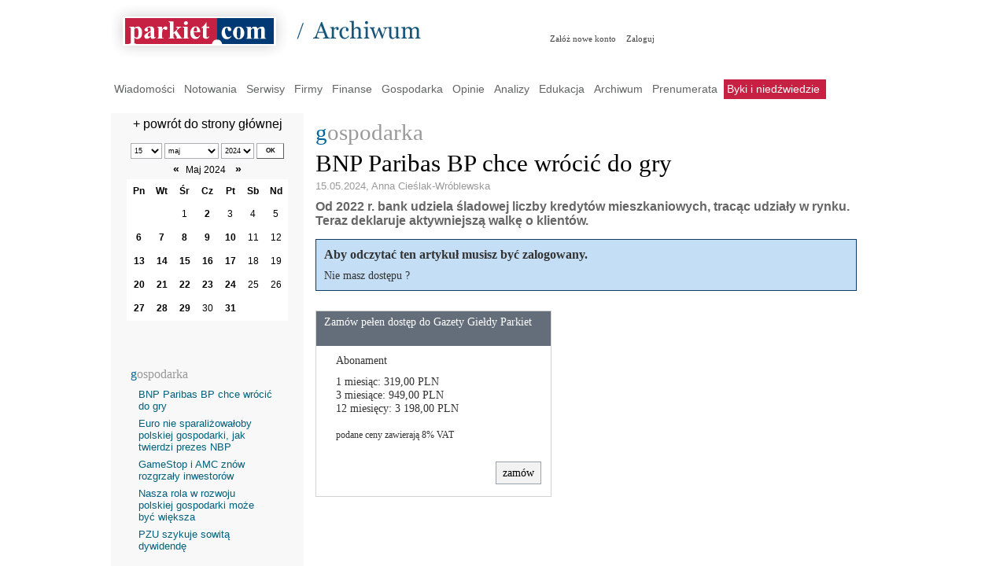

--- FILE ---
content_type: text/html;charset=UTF-8
request_url: https://archiwum.parkiet.com/artykul/857489_BNP-Paribas-BP-chce-wrocic-do-gry.html
body_size: 9327
content:







	
	
		




<!DOCTYPE html PUBLIC "-//W3C//DTD HTML 4.01 Transitional//EN"
   "http://www.w3.org/TR/html4/loose.dtd">



<html> 
<head>
  <meta http-equiv="Content-type" content="text/html; charset=UTF-8">
  <meta http-equiv="Content-Language" content="pl">
	
		
		
		  <link rel="stylesheet" href="https://static.presspublica.pl/web/arch_parkiet/css/archiwum_parkiet.css" type="text/css" />
		
	
  <!--<link type="text/css" media="screen" href="/css/vlaCal-v2.1.css" rel="stylesheet" />-->

<link rel="apple-touch-icon" sizes="180x180" href="https://static.presspublica.pl/web/arch_parkiet/parkiet/img/favicons/apple-touch-icon.png">
<link rel="icon" type="image/png" sizes="32x32" href="https://static.presspublica.pl/web/arch_parkiet/parkiet/img/favicons/favicon-32x32.png">
<link rel="icon" type="image/png" sizes="16x16" href="https://static.presspublica.pl/web/arch_parkiet/parkiet/img/favicons/favicon-16x16.png">
<link rel="manifest" href="https://static.presspublica.pl/web/arch_parkiet/parkiet/img/favicons/site.webmanifest">
<link rel="mask-icon" href="https://static.presspublica.pl/web/arch_parkiet/parkiet/img/favicons/safari-pinned-tab.svg" color="#5bbad5">
<link rel="shortcut icon" href="https://static.presspublica.pl/web/arch_parkiet/parkiet/img/favicons/favicon.ico">
<meta name="msapplication-TileColor" content="#da532c">
<meta name="msapplication-config" content="https://static.presspublica.pl/web/arch_parkiet/parkiet/img/favicons/browserconfig.xml">
<meta name="theme-color" content="#ffffff">

   
    <link href="//cdn.parkiet.com/rodo-agreement-popup/rodo-agreement-popup.min.css" rel="stylesheet">
    <meta name="msapplication-TileColor" content="#ffffff">
    <meta name="msapplication-TileImage" content="https://static.presspublica.pl/web/arch_parkiet/img/favicons/ms-icon-144x144.png">
    <meta name="theme-color" content="#ffffff">


  <script type="application/javascript" src="//cdn.parkiet.com/rodo-agreement-popup/rodo-agreement-popup.min.js" async=false></script>
  <script type="text/javascript" src="https://static.presspublica.pl/web/arch_parkiet/js/oknobugs.js"></script>
  <script type="text/javascript" src="https://static.presspublica.pl/web/arch_parkiet/js/keepLogged.js"></script>
  <script type="text/javascript" src="https://static.presspublica.pl/web/arch_parkiet/js/calendarScripts.js"></script>
  <script type="text/javascript" src="https://static.presspublica.pl/web/arch_parkiet/js/ajax.js" ></script>
  <script type="text/javascript" src="https://static.presspublica.pl/web/arch_parkiet/js/ajax-dynamic-content.js"></script>
  <script type="text/javascript" src="https://static.presspublica.pl/web/arch_parkiet/js/ajax-tooltip.js"></script>
  <script type="text/javascript" src="https://static.presspublica.pl/web/arch_parkiet/js/prototype.js"></script>
  <script type="text/javascript" src="https://static.presspublica.pl/web/arch_parkiet/js/scriptaculous.js"></script>
  <script type="text/javascript" src="https://static.presspublica.pl/web/arch_parkiet/js/commonScripts.js"></script>

  <script type="text/javascript" src="https://static.presspublica.pl/web/rp/js/jQuery/jquery-1.6.4.min.js"></script>
	<script type="text/javascript">
		$.noConflict();
	</script>
  <script type="text/javascript" src="https://static.presspublica.pl/web/arch_parkiet/js/jq_cover.js"></script>

    <!-- Google Tag Manager -->
  <script>(function(w,d,s,l,i){w[l]=w[l]||[];w[l].push({'gtm.start':
  new Date().getTime(),event:'gtm.js'});var f=d.getElementsByTagName(s)[0],
  j=d.createElement(s),dl=l!='dataLayer'?'&l='+l:'';j.async=true;j.src=
  'https://www.googletagmanager.com/gtm.js?id='+i+dl;f.parentNode.insertBefore(j,f);
  })(window,document,'script','dataLayer','GTM-T7RX9324');</script>
  <!-- End Google Tag Manager -->
  
		





<!DOCTYPE html PUBLIC "-//W3C//DTD HTML 4.01 Transitional//EN"
   "http://www.w3.org/TR/html4/loose.dtd">



<html> 
<head>
  <meta http-equiv="Content-type" content="text/html; charset=UTF-8">
  <meta http-equiv="Content-Language" content="pl">
	
		
		
		  <link rel="stylesheet" href="https://static.presspublica.pl/web/arch_parkiet/css/archiwum_parkiet.css" type="text/css" />
		
	
  <!--<link type="text/css" media="screen" href="/css/vlaCal-v2.1.css" rel="stylesheet" />-->

<link rel="apple-touch-icon" sizes="180x180" href="https://static.presspublica.pl/web/arch_parkiet/parkiet/img/favicons/apple-touch-icon.png">
<link rel="icon" type="image/png" sizes="32x32" href="https://static.presspublica.pl/web/arch_parkiet/parkiet/img/favicons/favicon-32x32.png">
<link rel="icon" type="image/png" sizes="16x16" href="https://static.presspublica.pl/web/arch_parkiet/parkiet/img/favicons/favicon-16x16.png">
<link rel="manifest" href="https://static.presspublica.pl/web/arch_parkiet/parkiet/img/favicons/site.webmanifest">
<link rel="mask-icon" href="https://static.presspublica.pl/web/arch_parkiet/parkiet/img/favicons/safari-pinned-tab.svg" color="#5bbad5">
<link rel="shortcut icon" href="https://static.presspublica.pl/web/arch_parkiet/parkiet/img/favicons/favicon.ico">
<meta name="msapplication-TileColor" content="#da532c">
<meta name="msapplication-config" content="https://static.presspublica.pl/web/arch_parkiet/parkiet/img/favicons/browserconfig.xml">
<meta name="theme-color" content="#ffffff">

   
    <link href="//cdn.parkiet.com/rodo-agreement-popup/rodo-agreement-popup.min.css" rel="stylesheet">
    <meta name="msapplication-TileColor" content="#ffffff">
    <meta name="msapplication-TileImage" content="https://static.presspublica.pl/web/arch_parkiet/img/favicons/ms-icon-144x144.png">
    <meta name="theme-color" content="#ffffff">


  <script type="application/javascript" src="//cdn.parkiet.com/rodo-agreement-popup/rodo-agreement-popup.min.js" async=false></script>
  <script type="text/javascript" src="https://static.presspublica.pl/web/arch_parkiet/js/oknobugs.js"></script>
  <script type="text/javascript" src="https://static.presspublica.pl/web/arch_parkiet/js/keepLogged.js"></script>
  <script type="text/javascript" src="https://static.presspublica.pl/web/arch_parkiet/js/calendarScripts.js"></script>
  <script type="text/javascript" src="https://static.presspublica.pl/web/arch_parkiet/js/ajax.js" ></script>
  <script type="text/javascript" src="https://static.presspublica.pl/web/arch_parkiet/js/ajax-dynamic-content.js"></script>
  <script type="text/javascript" src="https://static.presspublica.pl/web/arch_parkiet/js/ajax-tooltip.js"></script>
  <script type="text/javascript" src="https://static.presspublica.pl/web/arch_parkiet/js/prototype.js"></script>
  <script type="text/javascript" src="https://static.presspublica.pl/web/arch_parkiet/js/scriptaculous.js"></script>
  <script type="text/javascript" src="https://static.presspublica.pl/web/arch_parkiet/js/commonScripts.js"></script>

  <script type="text/javascript" src="https://static.presspublica.pl/web/rp/js/jQuery/jquery-1.6.4.min.js"></script>
	<script type="text/javascript">
		$.noConflict();
	</script>
  <script type="text/javascript" src="https://static.presspublica.pl/web/arch_parkiet/js/jq_cover.js"></script>

    <!-- Google Tag Manager -->
  <script>(function(w,d,s,l,i){w[l]=w[l]||[];w[l].push({'gtm.start':
  new Date().getTime(),event:'gtm.js'});var f=d.getElementsByTagName(s)[0],
  j=d.createElement(s),dl=l!='dataLayer'?'&l='+l:'';j.async=true;j.src=
  'https://www.googletagmanager.com/gtm.js?id='+i+dl;f.parentNode.insertBefore(j,f);
  })(window,document,'script','dataLayer','GTM-T7RX9324');</script>
  <!-- End Google Tag Manager -->
  
<meta name="Description" content="Od 2022 r. bank udziela śladowej liczby kredytów mieszkaniowych, tracąc udziały w rynku. Teraz deklaruje aktywniejszą walkę o klientów.">
<title>BNP Paribas BP chce wrócić do gry- Archiwum 
		
		
		Parkietu
	
	
</title>
<SCRIPT TYPE="text/javascript">
<!--
	function drukuj(windowURL, windowName, windowFeatures) {
		var feat = 'width=600,height=600,toolbar=0,location=0,directories=0,status=1,menuBar=0,scrollBars=1,resizable=1';
		return window.open(windowURL, windowName, feat);
	}
//-->
</SCRIPT>
<script>
	function ajax_init() {
		new Ajax.Updater('exampleV', '/AjaxKalendarzyk', {
			method : 'post',
			asynchronous : false
		});
	}

	function ajax_change(data) {
		new Ajax.Updater('exampleV', '/AjaxKalendarzyk?data=' + data, {
			method : 'post',
			asynchronous : false
		});
	}
</script>
<style type="text/css">
.paidArticleBox {
	color: #333333;
	font-family: "Trebuchet MS";
	font-size: 1.2em;
	line-height: 1.2em;
}

.paidArcticleAlert {
	background-color: #C3DEF5;
	border: 1px solid #113B64;
	margin: 0 0 15px;
	padding: 10px 0 10px 10px;
}

.paidArcticleAlertText {
	color: #333333;
	font-size: 16px;
	font-weight: bold;
}

.paidArcticleAlertText:first-child {
	margin: 0 0 10px;
}

.paidArcticleBox {
	border: 1px solid #D2D2D2;
	float: left;
	height: 235px;
	margin: 10px 0 0;
	width: 298px;
}

.paidArcticleBoxHeader {
	background-color: #646E7A;
	color: #FFFFFF;
	height: 34px;
	padding: 5px 10px;
}

.paidArcticleBoxContent {
	margin: 10px 0 10px 15px;
	padding: 0 10px;
}

.paidArcticleBoxContentElement {
	background:
		url("http://2.hidemyass.com/ip-1/encoded/Oi8vc3RhdGljLnByZXNzcHVibGljYS5wbC93ZWIvcnAvaW1nL2xheW91dC9saXN0X2J1bGxldC5wbmc%3D")
		no-repeat scroll 0 7px transparent;
	text-transform: uppercase;
}

.paidArcticleBoxContentElementItem {
	margin: 0 0 5px;
}

.paidArcticleBox a.paidArcticleBoxButtonsBottomLeft:link,
	.paidArcticleBox a.paidArcticleBoxButtonsBottomLeft:visited {
	float: left;
	font-size: 12px;
	margin: 25px 0 0 10px;
	text-decoration: none;
}

.paidArcticleBox a.paidArcticleBoxButtonsBottomRight:link,
	.paidArcticleBox a.paidArcticleBoxButtonsBottomRight:visited {
	background: none repeat scroll 0 0 #F2F2F2;
	border: 1px solid #98A2AB;
	color: #000000;
	cursor: pointer;
	display: block;
	float: right;
	font-size: 14px;
	margin: 15px 12px 0 0;
	padding: 5px 8px;
	text-align: center;
}

.paidArcticleSmsLabel {
	float: left;
	font-size: 12px;
	margin: 0 0 0 10px;
}

.paidArcticleSmsValue {
	font-weight: bold;
	margin: 0 0 0 100px;
}

.paidArcticleSmsPrice {
	font-size: 11px;
	font-weight: bold;
}

.otherPaidForm {
	margin: 10px 0;
	text-align: center;
}

.paidArcticleBox .otherPaidForm a:link, .paidArcticleBox .otherPaidForm a:visited
	{
	font-weight: bold;
}
</style>
</head>
<body>
	<div style="display: none;">
		<iframe src=""></iframe>
	</div>
	<div id="page_outer">
		<div id="page_inner">
			<div id="columns">
                    <!-- ====================== TOP ====================== -->
                    
<div id="top">

	

		<!-- START PANEL LOGOWANIA, PARKIET -->

		<div id="topnav">
			
				
				
					<div id="logowanie" style="margin-top: 33px">
						<div id="logowaniep">
							<div class="logowanieLinks">
								<span id="newAccountBox"><a
									href="https://profil.presspublica.pl/registration?callback_url=https%3A%2F%2Farchiwum.parkiet.com%2F"
									title="Załóż konto">Załóż nowe konto</a></span> <span
									id="newAccountBox"><a href="/login/archiwum"
									title="Zaloguj">Zaloguj</a></span>
							</div>

						</div>
					</div>

					<script type="text/javascript">
						jQuery('#user-top').focus(function() {
							jQuery(this).val('');
						});

						jQuery('#pass-top')
								.focus(
										function() {
											var oTextPassField = jQuery('#pass-top');
											var oTextLoginField = jQuery('#user-top');
											var sPassPassField = '<input type="password" id="pass-top" class="t" name="password" />';
											oTextPassField.remove();
											jQuery(sPassPassField).appendTo(
													'#logowaniePassBox')
													.focus();
										});
					</script>

				
			
		</div>

		<!-- KONIEC PANEL LOGOWANIA, PARKIET -->
	

	<!-- ========================= ZAK£ADKI ========================== -->
	


	<!-- =========================== KONIEC ZAK£ADKI ============================= -->
</div>



				<!-- ====================== LOGO ====================== -->
				


<div id="header">
    <div id="headerp">
        <div id="logo">
            <div id="logop">

                
                    
                    
                        <a href="https://archiwum.parkiet.com" title="Powrót na stronę główną"><img src="https://static.presspublica.pl/web/arch_parkiet/img/head.png" class="logorzepa" alt="Parkiet"></a><img src="https://static.presspublica.pl/web/arch_parkiet/img/archiwum.jpg" class="logorzepa" alt="Archiwum Parkietu">
                    
                


            </div>
        </div>
        <div class="clr"></div> 
    </div>
</div>
				<!-- ====================== KONIEC LOGO ====================== -->

				<div id="container">
					<!-- ========================= ZAKŁADKI ========================== -->
					<div class="nav">
						<ul>
							<li class="select"><a href="http://www.rp.pl/temat/4.html"
								class="prawo"><b>Prawo</b></a></li>
							<li class="select"><a href="http://www.rp.pl/temat/6.html"
								class="dobrafirma"><b>Dobra Firma</b></a></li>
							<li class="select"><a
								href="http://www.rp.pl/temat/212825.html" class="prawodlaciebie"><b>Prawo
										dla Ciebie</b></a></li>
							<li class="select"><a
								href="http://www.rp.pl/temat/55682.html"
								class="samorzadiadministracja"><b>Samorząd</b></a></li>
							<li class="select"><a
								href="http://www.rp.pl/temat/215017.html" class="budzetowka"><b>Sfera
										Budżetowa</b></a></li>
							<li class="select"><a
								href="http://www.rp.pl/temat/55756.html" class="prawnicy"><b>Prawnicy</b></a></li>
							<li
								style="float: none; border-right: none; margin: 0; padding: 0;"><a
								style="visibility: hidden;"></a></li>

						</ul>
					</div>
					<div class="nav">
						<ul>
							<li class="select"><a href="http://www.rp.pl/temat/2.html"
								class="wiadomosci"><b>Wiadomości</b></a></li>
							<li class="select"><a href="http://www.rp.pl/temat/5.html"
								class="ekonomia"><b>Ekonomia</b></a></li>
							<li class="select"><a href="http://www.rp.pl/temat/7.html"
								class="pieniadze"><b>Pieniądze</b></a></li>
							<li class="select"><a href="http://www.rp.pl/temat/9.html"
								class="praca"><b>Praca</b></a></li>
							<li class="select"><a href="http://www.rp.pl/temat/8.html"
								class="nieruchomosci"><b>Nieruchomości</b></a></li>
							<li class="select"><a
								href="http://www.rp.pl/temat/9132.html" class="stylzycia"><b>Styl
										życia</b></a></li>
							<li class="select"><a
								href="http://www.rp.pl/temat/9156.html" class="podroze"><b>Zdrowie</b></a></li>
							<li class="select"><a
								href="http://www.rp.pl/temat/9135.html" class="podroze"><b>Podróże</b></a></li>
							<li class="select"><a
								href="http://www.rp.pl/temat/307546.html" class="podroze"><b>tv.rp.pl</b></a></li>
							<li class="select"><a href="http://blog.rp.pl"
								class="podroze"><b>Blogi</b></a></li>
							<li
								style="float: none; border-right: none; margin: 0; padding: 0;"><a
								style="visibility: hidden;"></a></li>

						</ul>
					</div>
					<!-- =========================== KONIEC ZAKŁADKI ============================= -->
					
						
						
							<div class="navcontainer">
								<ul>
									<li><a href="http://www.parkiet.com/temat/17.html">Wiadomości<!--[if IE 7]><!--></a>
									<!--<![endif]-->
										<!--[if lte IE 6]><table><tr><td><![endif]-->
										<ul></ul>
										<!--[if lte IE 6]></td></tr></table></a><![endif]--></li>
									<li><a href="http://www.parkiet.com/temat/20.html">Notowania<!--[if IE 7]><!--></a>
									<!--<![endif]-->
										<!--[if lte IE 6]><table><tr><td><![endif]-->
										<ul>
											<li><a href="http://www.parkiet.com/temat/1122373.html">Ciągłe
													- GPW</a></li>
											<li><a href="http://www.parkiet.com/temat/64.html">WIG20</a></li>
											<li><a href="http://www.parkiet.com/temat/1340054.html">WIG30</a></li>
											<li><a href="http://www.parkiet.com/temat/835506.html">Indeksy
													branżowe</a></li>
											<li><a href="http://www.parkiet.com/temat/71.html">Kontrakty
													- GPW</a></li>
											<li><a href="http://www.parkiet.com/temat/75.html">Opcje
													- GPW</a></li>
											<li><a href="http://www.parkiet.com/temat/1102016.html">NewConnect</a></li>
											<li><a href="http://www.parkiet.com/temat/79.html">Waluty</a></li>
											<li><a href="http://www.parkiet.com/temat/82.html">Surowce</a></li>
											<li><a href="http://www.parkiet.com/temat/952893.html">Catalyst
													- Obligacje</a></li>
											<li><a href="http://www.parkiet.com/temat/973892.html">ETFy</a></li>
											<li><a href="http://www.parkiet.com/temat/1055552.html">Indeksy
													Narodowe</a></li>
										</ul>
										<!--[if lte IE 6]></td></tr></table></a><![endif]--></li>
									<li><a href="http://www.parkiet.com/temat/22.html">Serwisy<!--[if IE 7]><!--></a>
									<!--<![endif]-->
										<!--[if lte IE 6]><table><tr><td><![endif]-->
										<ul>
											<li><a href="http://www.parkiet.com/temat/21.html">Piguła
													informacyjna</a></li>
											<li><a href="http://www.parkiet.com/temat/819808.html">Serwisy
													płatne</a></li>
											<li><a href="http://www.parkiet.com/temat/3.html">Kalendarium
													Makro</a></li>
											<li><a
												href="http://archiwum.parkiet.com/wydanie/szukaj.html">Archiwum
													Parkietu</a></li>
										</ul>
										<!--[if lte IE 6]></td></tr></table></a><![endif]--></li>
									<li><a href="http://www.parkiet.com/temat/9.html">Firmy<!--[if IE 7]><!--></a>
									<!--<![endif]-->
										<!--[if lte IE 6]><table><tr><td><![endif]-->
										<ul>
											<li><a href="http://www.parkiet.com/temat/23.html">Handel
													i konsumpcja</a></li>
											<li><a href="http://www.parkiet.com/temat/26.html">Nowe
													technologie</a></li>
											<li><a href="http://www.parkiet.com/temat/25.html">Przemysł
													i budownictwo</a></li>
											<li><a href="http://www.parkiet.com/temat/24.html">Surowce
													i energia</a></li>
											<li><a href="http://www.parkiet.com/temat/27.html">Transgraniczne</a></li>
											<li><a href="http://www.parkiet.com/temat/1422494.html">Wyniki
													spółek I kwartał 2015 r.</a></li>
										</ul>
										<!--[if lte IE 6]></td></tr></table></a><![endif]--></li>
									<li><a href="http://www.parkiet.com/temat/10.html">Finanse<!--[if IE 7]><!--></a>
									<!--<![endif]-->
										<!--[if lte IE 6]><table><tr><td><![endif]-->
										<ul>
											<li><a href="http://www.parkiet.com/temat/1048992.html">Forex</a></li>
											<li><a href="http://www.parkiet.com/temat/1342382.html">Portfel
													TFI Parkietu</a></li>
										</ul>
										<!--[if lte IE 6]></td></tr></table></a><![endif]--></li>
									<li><a href="http://www.parkiet.com/temat/11.html">Gospodarka<!--[if IE 7]><!--></a>
									<!--<![endif]-->
										<!--[if lte IE 6]><table><tr><td><![endif]-->
										<ul>
											<li><a href="http://www.parkiet.com/temat/29.html">Kraj</a></li>
											<li><a href="http://www.parkiet.com/temat/30.html">Region</a></li>
											<li><a href="http://www.parkiet.com/temat/31.html">Świat</a></li>
										</ul>
										<!--[if lte IE 6]></td></tr></table></a><![endif]--></li>
									<li><a href="http://www.parkiet.com/temat/12.html">Opinie<!--[if IE 7]><!--></a>
									<!--<![endif]-->
										<!--[if lte IE 6]><table><tr><td><![endif]-->
										<ul>
											<li><a href="http://www.parkiet.com/temat/18.html">Komentarze
													z biur maklerskich</a></li>
											<li><a href="http://www.parkiet.com/temat/38.html">Giełdy
													zagraniczne</a></li>
											<li><a href="http://www.parkiet.com/temat/34.html">Giełda
													- komentarze</a></li>
											<li><a href="http://www.parkiet.com/temat/35.html">Kontrakty
													- komentarze</a></li>
											<li><a href="http://www.parkiet.com/temat/36.html">Waluty
													- komentarze</a></li>
											<li><a href="http://www.parkiet.com/temat/39.html">Surowce
													- komentarze</a></li>
											<li><a href="http://www.parkiet.com/temat/37.html">Rynek
													pieniężny - komentarze</a></li>
										</ul>
										<!--[if lte IE 6]></td></tr></table></a><![endif]--></li>
									<li><a href="http://www.parkiet.com/temat/32.html">Analizy<!--[if IE 7]><!--></a>
									<!--<![endif]-->
										<!--[if lte IE 6]><table><tr><td><![endif]-->
										<ul></ul>
										<!--[if lte IE 6]></td></tr></table></a><![endif]--></li>
									<li><a href="http://konferencje.rp.pl/">Edukacja<!--[if IE 7]><!--></a>
									<!--<![endif]-->
										<!--[if lte IE 6]><table><tr><td><![endif]-->
										<ul></ul>
										<!--[if lte IE 6]></td></tr></table></a><![endif]--></li>
									<li><a
										href="http://archiwum.parkiet.com/wydanie/szukaj.html">Archiwum<!--[if IE 7]><!--></a>
									<!--<![endif]-->
										<!--[if lte IE 6]><table><tr><td><![endif]-->
										<ul></ul>
										<!--[if lte IE 6]></td></tr></table></a><![endif]--></li>
									<li><a href="https://czytaj.parkiet.com/">Prenumerata<!--[if IE 7]><!--></a>
									<!--<![endif]-->
										<!--[if lte IE 6]><table><tr><td><![endif]-->
										<ul></ul>
										<!--[if lte IE 6]></td></tr></table></a><![endif]--></li>
									<li class="red"><a
										href="http://www.parkiet.com/temat/1360007.html">Byki i
											niedźwiedzie<!--[if IE 7]><!-->
									</a>
									<!--<![endif]-->
										<!--[if lte IE 6]><table><tr><td><![endif]-->
										<ul></ul>
										<!--[if lte IE 6]></td></tr></table></a><![endif]--></li>
								</ul>
								<div class="clr"></div>
							</div>
						
					
				</div>


				<div id="path"></div>



				<div id="col0"></div>


				<div id="col12">
					<div id="col2">
						<div id="col2p">

							<!-- START KALENDARIUM, G£OWNY TEKST -->

							<div class="calendar">

								<div class="tematy">
									
										
											<h3>gospodarka</h3>
										
										
									
									<div class="temat">BNP Paribas BP chce wrócić do gry</div>
									<div class="autor">
										<span class="data_archiwum">15.05.2024, </span>
										
											
												
						Anna Cieślak-Wróblewska
					
												
											
										
									</div>
									<div class="lead">Od 2022 r. bank udziela śladowej liczby kredytów mieszkaniowych, tracąc udziały w rynku. Teraz deklaruje aktywniejszą walkę o klientów.</div>


									
										
										
											
										
									

									<!-- 
			<div class="lead">
				Aby odczytać cały artykuł prosimy wykupić dostęp bądź zalogować się.
		
			</div>

 -->
									<!-- *** -->

									<br />
									<div class="paidArticleBox">
										<div class="paidArcticleAlert">
											
											<div class="paidArcticleAlertText">Aby odczytać ten
												artykuł musisz być zalogowany.</div>
											<div>Nie masz dostępu ?</div>
										</div>
										<div class="paidArcticleBox paidArcticleBoxLeft">
											<div class="paidArcticleBoxHeader">Zamów pełen dostęp
												do Gazety Giełdy Parkiet</div>
											<div class="paidArcticleBoxContent">Abonament</div>
											<div class="paidArcticleBoxContent">
												1 miesiąc: 319,00 PLN<br /> 3 miesiące: 949,00 PLN <br />
												12 miesięcy: 3 198,00 PLN<br />
												<br /> <small>podane ceny zawierają 8% VAT</small>
											</div>
											<a class="paidArcticleBoxButtonsBottomRight"
												href="https://czytaj.parkiet.com/produkt/eprenumerata_parkiet"
												target="_blank">zamów</a>
											<div class="clr"></div>
										</div>
										<div class="clr"></div>
									</div>

									


									

								</div>
								<div class="clr"></div>
							</div>

							<!-- KONIEC KALENDARIUM, G£OWNY TEKST -->


						</div>
					</div>

					<div id="col1">
						<div id="col1p">

							<!-- START KALENDARIUM, MINI KALENDARZ -->

							<div class="mini-calendar">
								<!--
		 	<div class="data">15 maja 2024</div>-->
								<div class="powrot">
									<a href="../wydanie/8407.html">+ powrót do
										strony głównej</a>
								</div>
								





<!DOCTYPE html PUBLIC "-//W3C//DTD HTML 4.01 Transitional//EN" "http://www.w3.org/TR/html4/loose.dtd">

<select style="font-size: xx-small; text-align:left; width:40px;" name="dzien" id="dzien">
	
		
		
			<option style="padding-right: 4px; text-align:right;" value="01" >1</option>
		
		
		
	
		
		
			<option style="padding-right: 4px; text-align:right;" value="02" >2</option>
		
		
		
	
		
		
			<option style="padding-right: 4px; text-align:right;" value="03" >3</option>
		
		
		
	
		
		
			<option style="padding-right: 4px; text-align:right;" value="04" >4</option>
		
		
		
	
		
		
			<option style="padding-right: 4px; text-align:right;" value="05" >5</option>
		
		
		
	
		
		
			<option style="padding-right: 4px; text-align:right;" value="06" >6</option>
		
		
		
	
		
		
			<option style="padding-right: 4px; text-align:right;" value="07" >7</option>
		
		
		
	
		
		
			<option style="padding-right: 4px; text-align:right;" value="08" >8</option>
		
		
		
	
		
		
			<option style="padding-right: 4px; text-align:right;" value="09" >9</option>
		
		
		
	
		
		
		
			<option style="padding-right: 4px; text-align:right;" value="10" >10</option>
		
		
	
		
		
		
			<option style="padding-right: 4px; text-align:right;" value="11" >11</option>
		
		
	
		
		
		
			<option style="padding-right: 4px; text-align:right;" value="12" >12</option>
		
		
	
		
		
		
			<option style="padding-right: 4px; text-align:right;" value="13" >13</option>
		
		
	
		
		
		
			<option style="padding-right: 4px; text-align:right;" value="14" >14</option>
		
		
	
		
		
		
			<option style="padding-right: 4px; text-align:right;" value="15" selected>15</option>
		
		
	
		
		
		
			<option style="padding-right: 4px; text-align:right;" value="16" >16</option>
		
		
	
		
		
		
			<option style="padding-right: 4px; text-align:right;" value="17" >17</option>
		
		
	
		
		
		
			<option style="padding-right: 4px; text-align:right;" value="18" >18</option>
		
		
	
		
		
		
			<option style="padding-right: 4px; text-align:right;" value="19" >19</option>
		
		
	
		
		
		
			<option style="padding-right: 4px; text-align:right;" value="20" >20</option>
		
		
	
		
		
		
			<option style="padding-right: 4px; text-align:right;" value="21" >21</option>
		
		
	
		
		
		
			<option style="padding-right: 4px; text-align:right;" value="22" >22</option>
		
		
	
		
		
		
			<option style="padding-right: 4px; text-align:right;" value="23" >23</option>
		
		
	
		
		
		
			<option style="padding-right: 4px; text-align:right;" value="24" >24</option>
		
		
	
		
		
		
			<option style="padding-right: 4px; text-align:right;" value="25" >25</option>
		
		
	
		
		
		
			<option style="padding-right: 4px; text-align:right;" value="26" >26</option>
		
		
	
		
		
		
			<option style="padding-right: 4px; text-align:right;" value="27" >27</option>
		
		
	
		
		
		
			<option style="padding-right: 4px; text-align:right;" value="28" >28</option>
		
		
	
		
		
		
			<option style="padding-right: 4px; text-align:right;" value="29" >29</option>
		
		
	
		
		
		
			<option style="padding-right: 4px; text-align:right;" value="30" >30</option>
		
		
	
		
		
		
			<option style="padding-right: 4px; text-align:right;" value="31" >31</option>
		
		
	
</select>
<select style="font-size: xx-small" name="miesiac" id="miesiac">
	<option value="01" >styczeń</option>
	<option value="02" >luty</option>
	<option value="03" >marzec</option>
	<option value="04" >kwiecień</option>
	<option value="05" selected>maj</option>
	<option value="06" >czerwiec</option>
	<option value="07" >lipiec</option>
	<option value="08" >sierpień</option>
	<option value="09" >wrzesień</option>
	<option value="10" >październik</option>
	<option value="11" >listopad</option>
	<option value="12" >grudzień</option>
</select>
<select style="font-size: xx-small" name="rok" id="rok">
	
		<option value="1993" >1993</option>
	
		<option value="1994" >1994</option>
	
		<option value="1995" >1995</option>
	
		<option value="1996" >1996</option>
	
		<option value="1997" >1997</option>
	
		<option value="1998" >1998</option>
	
		<option value="1999" >1999</option>
	
		<option value="2000" >2000</option>
	
		<option value="2001" >2001</option>
	
		<option value="2002" >2002</option>
	
		<option value="2003" >2003</option>
	
		<option value="2004" >2004</option>
	
		<option value="2005" >2005</option>
	
		<option value="2006" >2006</option>
	
		<option value="2007" >2007</option>
	
		<option value="2008" >2008</option>
	
		<option value="2009" >2009</option>
	
		<option value="2010" >2010</option>
	
		<option value="2011" >2011</option>
	
		<option value="2012" >2012</option>
	
		<option value="2013" >2013</option>
	
		<option value="2014" >2014</option>
	
		<option value="2015" >2015</option>
	
		<option value="2016" >2016</option>
	
		<option value="2017" >2017</option>
	
		<option value="2018" >2018</option>
	
		<option value="2019" >2019</option>
	
		<option value="2020" >2020</option>
	
		<option value="2021" >2021</option>
	
		<option value="2022" >2022</option>
	
		<option value="2023" >2023</option>
	
		<option value="2024" selected>2024</option>
	
		<option value="2025" >2025</option>
	
		<option value="2026" >2026</option>
	
</select>
<input type="button" onClick="goToDate();" id="goToDate" class="myok" value="OK" />

<div id="exampleV">
</div>


	<script>
		ajax_change(20240515);
	</script>




		
							</div>

							<div class="mini-calendar">

								<div class="tematy">
									<div class="tematyp">
										
											
												<h3>gospodarka</h3>
											
											
										
										<ul>
											
												<li>
													<div>
														<a
															href="../artykul/857489_BNP-Paribas-BP-chce-wrocic-do-gry.html">BNP Paribas BP chce wrócić do gry</a>
													</div>
												</li>
											
												<li>
													<div>
														<a
															href="../artykul/857488_Euro-nie-sparalizowaloby-polskiej-gospodarki-jak-twierdzi-prezes-NBP.html">Euro nie sparaliżowałoby polskiej gospodarki, jak twierdzi prezes NBP</a>
													</div>
												</li>
											
												<li>
													<div>
														<a
															href="../artykul/857490_GameStop-i-AMC-znow-rozgrzaly-inwestorow.html">GameStop i AMC znów rozgrzały inwestorów</a>
													</div>
												</li>
											
												<li>
													<div>
														<a
															href="../artykul/857484_Nasza-rola-w-rozwoju-polskiej-gospodarki-moze-byc-wieksza.html">Nasza rola w rozwoju polskiej gospodarki może być większa</a>
													</div>
												</li>
											
												<li>
													<div>
														<a
															href="../artykul/857481_PZU-szykuje-sowita-dywidende.html">PZU szykuje sowitą dywidendę</a>
													</div>
												</li>
											
										</ul>
									</div>
								</div>


								<div class="menu">
									<div class="menup">
										
											
												
												
													
												
											
											<a
												href="../wydanie/8407_5092_pierwsza-strona.html">pierwsza strona</a>
											<br />
										
											
												
													
												
												
											
											<a
												href="../wydanie/8407_4995_gospodarka.html">gospodarka</a>
											<br />
										
											
												
												
													
												
											
											<a
												href="../wydanie/8407_4267_Na-rynkach.html">Na rynkach</a>
											<br />
										
											
												
												
													
												
											
											<a
												href="../wydanie/8407_2044_Opinie-i-komentarze.html">Opinie i komentarze</a>
											<br />
										
											
												
												
													
												
											
											<a
												href="../wydanie/8407_4994_Parkiet-TV.html">Parkiet TV</a>
											<br />
										
											
												
												
													
												
											
											<a
												href="../wydanie/8407_3207_Analiza.html">Analiza</a>
											<br />
										
											
												
												
													
												
											
											<a
												href="../wydanie/8407_2041_Firmy.html">Firmy</a>
											<br />
										
											
												
												
													
												
											
											<a
												href="../wydanie/8407_3507_Fundusze-inwestycyjne.html">Fundusze inwestycyjne</a>
											<br />
										
									</div>
								</div>

								
							</div>


							<!-- KONIEC KALENDARIUM, MINI KALENDARZ -->



						</div>
					</div>
					<div class="clr"></div>
				</div>


				<div class="clr"></div>
		<!-- FOOTER START -->




    
     
        <div id="footer">
            <strong><strong></strong></strong>
            <div id="footerp">
                <strong><strong></strong></strong>
                <h2><strong _moz-rs-heading=""><strong _moz-rs-heading=""><a title="Parkiet.com" href="https://www.parkiet.com">PARKIET.COM</a></strong></strong></h2>
                <strong><strong></strong></strong>
                <p class="f1">
                    <strong><strong> Copyright 2009
                            <br>
                            Parkiet Gazeta Giełdy
                            <br>
                            <br>
                            ul. Prosta 51,
                            <br>
                            00-838 Warszawa
                        </strong>
                    </strong>
                </p>
                <strong><strong></strong></strong>
                <p class="f2">
                    <strong><strong> www.parkiet.com 
                            <br>
                            tel. 022 46 30 760 
                            <br>
                            <br>
                            tel. redakcji:
                            <br>
                            022 46 30 760
                        </strong>
                    </strong>
                </p>
                <strong><strong></strong></strong>
                <p class="f2">
                    <strong><strong> Notowania:<a title="Kontakt Notowania" href="mailto:notowania@parkiet.com">notowania@parkiet.com</a>
                            <br>
                            tel. 022 46 30 066 / 682 
                            <br>
                            Forum: <a title="Kontakt Forum" href="mailto:forum@parkiet.com">forum@parkiet.com</a>
                            <br>
                            Serwisy płatne:
                            <br>
                            <a title="Kontakt Seriwsy Płatne" href="mailto:serwisyplatne@parkiet.com">serwisyplatne@parkiet.com</a>
                        </strong>
                    </strong>
                </p>
                <strong><strong></strong></strong>
                <div style="float: left; width: 230px; margin: 0pt;">
                    <strong><strong></strong></strong>
                    <ul style="padding-top: 10px; padding-bottom: 5px;" class="f3">
                        <strong><strong></strong></strong>
                        <li>
                            <strong><strong><a title="parkiet.com - kontakt" href="https://gremimedia.pl/kontakt.html">Kontakt</a></strong></strong>
                        </li>
                        <strong><strong></strong></strong>
                        <li>
                            <strong><strong><a title="parkiet.com - reklama" href="https://gremimedia.pl/reklama.html">Reklama</a></strong></strong>
                        </li>
                        <strong><strong></strong></strong>
                    </ul>
                    <strong><strong></strong></strong>
                    <ul style="padding-top: 10px; padding-bottom: 5px;" class="f3">
                        <strong><strong></strong></strong>
                        <li>
                            <strong><strong><a title="parkiet.com - o nas" href="https://gremimedia.pl/o-nas.html">O nas</a></strong></strong>
                        </li>
                        <strong><strong></strong></strong>
                        <li >
                            <strong><strong><a title="parkiet.com - regulamin" href="https://gremimedia.pl/regulamin-serwisow.html">Regulamin</a></strong></strong>
                        </li>
                        <strong><strong></strong></strong>
                    </ul>
                    <ul style="padding-top: 10px; padding-bottom: 5px;" class="f3">
                        <strong><strong></strong></strong>
                        <li>
                            <strong><strong><a href="https://gremimedia.pl/cookies.html">Pliki cookies</a></strong></strong>
                        </li>
                         <strong><strong></strong></strong>
                        <li >
                            <strong><strong><a title="Deklaracja dostępności" href="https://gremimedia.pl/deklaracje-dostepnosci.html">Deklaracja dostępności</a></strong></strong>
                        </li>
                        <strong><strong></strong></strong>
                    </ul>
                    <strong><strong></strong></strong>
                    <div style="clear: both; overflow: hidden; text-align: center;">
                        <strong><strong></strong></strong>
                        <div>
                        </div><strong><strong></strong></strong>
                    </div>
                    <strong><strong></strong></strong>
                </div>
                <strong><strong></strong></strong>
                <ul class="f4">
                    <strong><strong></strong></strong>
                    <li class="l">
                        <strong><strong><a href="#">wstecz</a></strong></strong>
                    </li>
                    <strong><strong></strong></strong>
                    <li class="u">
                        <strong><strong><a href="#">w górę</a></strong></strong>
                    </li>
                    <strong><strong></strong></strong>
                </ul>
                <strong><strong></strong></strong>
                <p class="f5">
                </p>
                <strong><strong></strong></strong>
                <p class="f6">
                    <strong><strong><span><a href="#">Polityka prywatności</a>. Na tej stronie zbierane są dane osobowe. Zapoznaj się z <a href="#">dokumentem</a> dotyczącym polityki prywatności.</span></strong></strong>
                </p>
                <strong><strong></strong></strong>
            </div>
        </div>
    

<!-- FOOTER KONIEC -->

</div>


<div id="col6">
    <div id="col6p">

        <div id="search">
            <div id="searchp">
                <script type="text/javascript">
                    function setSearchAkcja()
                    {	
                        for (i=0; i < document.form_simple.radio1.length; i++) 
                        {
                            if (document.form_simple.radio1[0].checked) 
                            {
                                document.charset="utf-8";
                                //alert("Odbywa sie SUBMIT formularza RP!!! ");
                                //alert("document.form_simple.query.value - "+document.form_simple.query.value);
                                document.form_RP.query.value = document.form_simple.query.value;
                                document.form_RP.submit();
                                break;
                            }
                            if (document.form_simple.radio1[1].checked) 
                            {
                                document.charset="utf-8";
                                //alert("Odbywa sie SUBMIT formularza NETSPRINT!!! ");
                                document.form_NETSPRINT.all.value = document.form_simple.query.value;
                                document.form_NETSPRINT.submit();
                                break;
                            }
                            if (document.form_simple.radio1[2].checked) 
                            {
                                document.charset="utf-8";
                                //alert("Odbywa sie SUBMIT formularza EUROADRES!!! ");
                                                
                                new Image().src = 'http://ad2.pl.mediainter.net/please/showit/1492/1/1/33/?typkodu=img&_idplan=43762';
                                document.getElementById('WyszykiwarkaPL1').slowokluczowePL.value = document.form_simple.query.value;
                                document.getElementById('WyszykiwarkaPL1').submit();
                                            
                                break;
                            }
                        }
                    }
                    function clearInput(instanceName) {
                        var inputName = document.getElementById(instanceName);
                        if(inputName.value=="Szukaj") inputName.value="";
                    }
                                        
                </script>

                <form name="form_simple" method="GET" action="https://www.rp.pl/search-archiwumrz" onSubmit="javascript: setSearchAkcja(); return false;">
                    <div class="search_form">
                        <input name="query" type="text" class="searchInput" value="Szukaj" id="searchFormquery" onFocus="javascript: clearInput('searchFormquery');">
                        <input type="submit" value="" class="myok"/>
                    </div>
                    <!--
                                                                                <div class="search_radio">
                            <div class="radio">
                                <input name="radio1" value="rp" checked="checked" type="radio" >
                                                                </div>
                        <div class="radio"><img src="http://rp.pl/static/img/orzelek_zakladki.gif" alt="rp.pl" style="margin: 4px 0pt 0pt;"></div>
                         <div class="radio">
                                    <input name="radio1" value="ns" type="radio">
                        </div>
                        <div class="radio">
                                <img src="http://rp.pl/static/img/new/logo_netsprint.gif" alt="Internet NetSprint" style="margin: 4px 0pt 0pt;">

                        </div>
                        <div class="radio">
                                 <input name="radio1" value="euroadres" type="radio">
                        </div>
                        <div class="radio">
                               <img src="http://rp.pl/static/img/new/logo_euroadres.gif" alt="Euroadres Polska - portal biznesowy" style="margin: 4px 0pt 0pt;">
                           <img src="http://ad2.pl.mediainter.net/please/showit/1492/1/1/33/?typkodu=img&_idplan=44170" border='0' alt='' />
                        </div>
                                                                <div class="clr"></div>
                                                        </div>-->

                    <div class="search_zaawansowane">
                          <a href="http://www.rp.pl/search-archiwumrz"><span class="small_link">+zaawansowane</span></a> <!-- | <a href="http://www.rzeczpospolita.pl/serwisy/pomoc.html"><span class="small_link">pomoc</span></a> -->

                    </div>
                    <div class="clr"></div>
                </form>

                <form name="form_RP" action="http://www.rp.pl/search-archiwumrz" method="post">
                    <input type="hidden" name="query"  value="">
                    <input type="hidden" name="searchType" value="simple" /> 
                </form>

                <form name="form_NETSPRINT" action="http://www.netsprint.pl/serwis/search" method="get" target="_blank">
                    <input type="hidden" name="fff" value="0" />	
                    <input name="all" type="hidden" value="">
                    <input type="hidden" name="domain" value=""/>
                    <input type="hidden" name="rpp" value="10" />	
                </form>

                <form id="WyszykiwarkaPL1" action="http://www.euroadres.pl/wyszukiwarka.aspx" method="post" target="_blank">
                    <input name="slowokluczowePL" type="hidden" value="">                                 
                </form>
            </div>
        </div>

        



<div id="logowanie">
	<div id="logowaniep">
		
		
		<h5>TWOJE KONTO RP.PL</h5>

	
	
	
		<div title="logowanie" class="logowanie_partformularz">
	       	<p>+ <a href="http://www.rp.pl/rejestracja/" style="">zarejestruj się</a></p>
			<form name="logowanie" id="logowanie_form" class="logowanie_form" action="" method="post">
				<input type="hidden" name="src" value="/artykul/857489_BNP-Paribas-BP-chce-wrocic-do-gry.html">
				<input type="text" class="" name="login0" id="login0" value=" Login" onFocus="change2pass('login0','login');"/>
				<input type="text" class="" name="login" id="login" style="display:none;"/>
				<input type="text" class="" name="password0" id="password0" value=" Hasło" onFocus="change2pass('password0','password');"/>

				<input type="password" class="" name="password" id="password" value="" style="display:none;"/>				
				<input type="submit" class="submit_zaloguj" name="zaloguj" id="" value="Zaloguj się" />
			</form> 
		</div>			
	
	
	
	
	
	
	<br /><br /><br />
	<ul class="logowanie_links" title="Linki">
		
		<li><a href="http://www.parkiet.com/temat/827103.html">Cennik</a></li>
	</ul>
	
	
	</div>
</div>

        <!-- REKLAMA SKYSCRAPER -->
        <div id="sky">
            

            

            
            <!-- BBmedia one2many Position: Rzeczpospolita(1491) / Archiwum ROS(17) / skyscraper(1) / skyscraper_pl 160x600 160x600(31) -->
            <!-- HowTo: Place this code into the html page there the ad should appear. -->
            
            

        </div>
        <!-- KONIEC REKLAMY SKYSCRAPER -->

    </div>
</div>
<div class="clr"></div>


<div id="ajax_tooltipObj" style="position: absolute;">
    <div id="ajax_tooltip_arrow" class="ajax_tooltip_arrow"></div>
    <div id="ajax_tooltip_content" class="ajax_tooltip_content" style="display: none;">
        <IFRAME id="ifr1" frameborder="0" style="left: 207px; top: 258px">

        </IFRAME>


    </div>
</div>



    
    

        <!-- (C)2000-2011 Gemius SA - gemiusTraffic / ver 11.1 / archiwum_skrypt --> 
        <script type="text/javascript">
            <!--//--><![CDATA[//><!--
            var gemius_identifier = new String('.KDlFLxxCPKK9p.gu_eGboaSHbedpMeZ5_GFc.6aMj7.q7');
            //--><!]]>
        </script>
        <script type="text/javascript" src="https://static.presspublica.pl/web/arch_parkiet/js/gemius.js"></script> 

        <!-- (C)2005 Gemius SA - gemiusAudience  / parkiet.com / strona główna -->
        <script language="javascript" type="text/javascript">
            <!--
            var pp_gemius_identifier = new String('nXo1Lz_AgQzDzJ9FafS_ZLRHP51K7C_6gQbBynICKev.C7');
            //-->
        </script>
        
        

    


<!-- (c) 2008 Gemius SA / gemiusHeatMap(GHM+XY) / presspublica -->
<script type="text/javascript">
    var ghmxy_align = 'center';
    var ghmxy_type = 'absolute';
    var ghmxy_identifier = new String("dvZKuMdp8_sHBqa8kksWWLQZP_0KwHr0WZGaM4jH_rL.L7");
</script>
<script type="text/javascript" src="http://pro.hit.gemius.pl/hmapxy.js"></script>

<script async="" src="https://cdn.onthe.io/io.js/X7CYKC8ngUI6"></script>

<script type="application/javascript">
    window.onload = function() {
    __rppl_rodoAgreementPopup(document.body, '//archiwum.parkiet.com/img/head.gif');
    };
</script> 

</body>

<!-- Advers -->

</html>


	



--- FILE ---
content_type: text/html;charset=UTF-8
request_url: https://archiwum.parkiet.com/AjaxKalendarzyk?data=20240515
body_size: 386
content:
<div class="date_scroll"><a class="cal-prev" onclick="ajax_change('2024/04/15');"> &laquo;</a>Maj 2024<a class="cal-next" onclick="ajax_change('2024/06/15');"> &raquo;</a></div><table><tr><th><span>Pn</span></th><th><span>Wt</span></th><th><span>Śr</span></th><th><span>Cz</span></th><th><span>Pt</span></th><th><span>Sb</span></th><th><span>Nd</span></th></tr><tr><td><span>&nbsp;</span></td><td><span>&nbsp;</span></td><td><span>1</span></td><td id="t2"><a href="/2024/05/02" >2</a></td><td><span>3</span></td><td><span>4</span></td><td><span>5</span></td></tr><tr><td id="t6"><a href="/2024/05/06" >6</a></td><td id="t7"><a href="/2024/05/07" >7</a></td><td id="t8"><a href="/2024/05/08" >8</a></td><td id="t9"><a href="/2024/05/09" >9</a></td><td id="t10"><a href="/2024/05/10" >10</a></td><td><span>11</span></td><td><span>12</span></td></tr><tr><td id="t13"><a href="/2024/05/13" >13</a></td><td id="t14"><a href="/2024/05/14" >14</a></td><td class='selected'  id="t15"><a href="/2024/05/15" >15</a></td><td id="t16"><a href="/2024/05/16" >16</a></td><td id="t17"><a href="/2024/05/17" >17</a></td><td><span>18</span></td><td><span>19</span></td></tr><tr><td id="t20"><a href="/2024/05/20" >20</a></td><td id="t21"><a href="/2024/05/21" >21</a></td><td id="t22"><a href="/2024/05/22" >22</a></td><td id="t23"><a href="/2024/05/23" >23</a></td><td id="t24"><a href="/2024/05/24" >24</a></td><td><span>25</span></td><td><span>26</span></td></tr><tr><td id="t27"><a href="/2024/05/27" >27</a></td><td id="t28"><a href="/2024/05/28" >28</a></td><td id="t29"><a href="/2024/05/29" >29</a></td><td><span>30</span></td><td id="t31"><a href="/2024/05/31" >31</a></td><td><span>&nbsp;</span></td><td><span>&nbsp;</span></td></tr></table>


--- FILE ---
content_type: text/css
request_url: https://static.presspublica.pl/web/arch_parkiet/css/archiwum_parkiet.css
body_size: 2871
content:
@charset "utf-8";
/**
 * @modified Grzegorz Swiniarski 27.10.2022
 */ /**/

@import
	"https://static.presspublica.pl/web/arch_parkiet/css/frame.css";

@import "https://static.presspublica.pl/web/arch_parkiet/css/menu.css"
	;

@import
	"https://static.presspublica.pl/web/arch_parkiet/css/mustsee.css";

@import
	"https://static.presspublica.pl/web/arch_parkiet/css/footer.css";

@import
	"https://static.presspublica.pl/web/arch_parkiet/css/adver.css";

@import "https://static.presspublica.pl/web/arch_parkiet/css/form.css"
	;

@import
	"https://static.presspublica.pl/web/arch_parkiet/css/table.css";

@import
	"https://static.presspublica.pl/web/arch_parkiet/css/components.css";

@import
	"https://static.presspublica.pl/web/arch_parkiet/css/basic.css";

@import
	"https://static.presspublica.pl/web/arch_parkiet/css/buttons.css";

@import
	"https://static.presspublica.pl/web/arch_parkiet/css/promo_box.css";

body {
	background: none;
}

#all {
	background: none;
}

#header {
	border: none;
	width: 500px;
	margin: 0 1px;
	background-color: #ffffff;
	height: 95px;
}

#header #logo {
	margin: 0;
}

#top {
	width: 400px;
	float: right;
	background-color: #ffffff;
	margin: 0 1px;
	height: 95px;
	padding: 0;
}

#top ul li {
	background: none;
	padding: 0;
	font-size: 12px;
}

#top ul li input {
	border: none;
	cursor: pointer;
}

#logowanie {
	background: none;
	border: none;
	margin: 15px 0 0;
	width: 400px;
}

#topnav ul li.f {
	margin: 15px 0 0;
}

.nav {
	display: none;
}

#col0, #path {
	display: none;
}

#col12 {
	/*background: none repeat scroll 0 0 #FFFFFF;*/
	background: #fff url(/parkiet/img/co-sm.gif) 245px 0 repeat-y;
	width: 948px;
	margin: 0 1px;
	padding: 0;
}

#col2 {
	width: 703px;
	margin: 0;
	float: right;
}

#col1 {
	width: 245px;
	background: transparent none;
	margin: 0;
	display: block;
	float: left;
}

#col1p {
	padding: 0 10px 10px 10px;
	display: block;
	text-align: center;
	background-color: #f8f8f8;
}

.leftPanel div {
	margin-bottom: 15px;
}

.leftPanel h2 {
	margin: 0;
	background-color: #C62142;
}

#col3 {
	display: none;
}

#col6 {
	display: none;
	width: 200px;
	float: right;
}

h2 {
	font: normal 3.4em/1em Georgia, "Times New Roman", Times, serif;
	border: none;
	margin: 15px 0;
	padding: 0;
}

#footerp h2 {
	font: normal 3.4em/1em Georgia, "Times New Roman", Times, serif;
	border: none;
	margin: 0;
	padding: 10px 0;
}

#footerp p {
	margin: 0;
	font-size: 10px;
}

#footerp ul li {
	font-size: 10px;
}

h3 {
	font: normal 2.4em/1em Georgia, "Times New Roman", Times, serif;
	border: none;
	margin: 0 0 10px 0;
	padding: 0;
	color: #999;
}

h4 {
	background: transparent none;
	text-align: left;
	font: normal 2.4em/1em Georgia, "Times New Roman", Times, serif;
	color: #999;
}

#footer {
	height: 120px;
}

#footerp {
	padding: 0;
}

.news_login {
	margin: 0 auto;
}

.news_loginp {
	padding: 15px;
}

.searchInput {
	width: 138px;
}

.calendar {
	margin: 0;
	padding: 0;
}

.teksty {
	width: 338px;
}

.tematy {
	float: none;
}

input.hidden {
	border: none;
	visibility: hidden;
}

form.logowanie_form input {
	border: 1px solid #ddd;
	padding: 2px 0;
}

a.cennikArch {
	color: #00607B;
	font-size: 13px;
}

.navcontainer {
	z-index: 0;
}

cite {
	clear: both;
	display: block;
	float: right;
	width: 300px;
	padding: 10px 0px 10px 16px;
	margin: 10px 0 10px 10px;
	font-size: 14px;
	text-indent: 26px;
	border-top: 1px solid #999999;
	border-bottom: 1px solid #999999;
	background:
		url("https://static.presspublica.pl/web/parkiet/img/article/apostrophe.jpg")
		no-repeat 4px 4px transparent;
}

cite a {
	color: #C9203F;
}

/* Do pliku table.css */
form#refresh {
	margin: 0 0 10px 10px;
	display: inline;
}

form#refresh select {
	font: normal 1.1em Trebuchet MS, Verdana, Arial, Helvetica, sans-serif;
}

.quotations table {
	width: 100%;
	font-size: 1.3em;
	margin: 10px 0;
	text-align: center;
}

.quotations table thead th {
	padding: 5px 2px;
	border-left: 1px dotted #000;
}

.quotations table thead th.a1 {
	border-left: none;
}

.quotations table tr.a {
	background-color: #F0F0F0;
}

.quotations table td {
	padding: 5px 2px;
	border-left: 1px dotted #000;
	border-top: 1px dotted #000;
}

.quotations table td.nazwa {
	border-left: none;
}

.quotations table td.ix-dn {
	color: #c00;
}

.quotations table td.ix-up {
	color: #0c0;
}

.theindex {
	margin: 15px 0;
}

.theindex h2 {
	font-size: 1.2em;
	border-bottom: 3px solid #485F6C;
	border-left: 3px solid #485F6C;
	display: block;
	font-size: 1.2em;
	letter-spacing: normal;
	margin: 0 0 2px;
	padding: 0 0 0 2px;
}

.theindex .box {
	margin-bottom: 10px;
}

.theindex .box img {
	float: left;
	height: 70px;
	margin: 6px 10px 6px 6px;
	width: 70px;
}

.theindex .box span.title {
	font-size: 1.7em;
	line-height: 1.6em;
	margin: 2px 0 2px 0;
}

.theindex span.index {
	border: none;
}

.theindex span.index a {
	background: none;
	padding: 0;
}

.theindex .pages {
	margin: 13px 0;
	text-align: center;
	font: normal 1.0em Verdana, Arial, Helvetica, sans-serif;
}

.theindex .pages a {
	color: #999;
}

.theindex .pages a.off {
	border: 1px solid #ccc;
	color: #ccc;
}

.theindex .pages a.pages {
	background-color: #fff;
	border: 1px solid #ccc;
	margin: 3px;
	padding: 1px 4px;
}

.podstawa {
	font-size: 11px;
	color: #999999;
}

.calendar .date_scroll {
	padding: 5px;
	font-size: 16px;
	text-align: center;
	margin: 0 0 20px 0;
	background-color: #F8F8F8;
}

.calendar h1 {
	float: left;
	font-family: Georgia, "Times New Roman", Times, serif;
	font-size: 16px;
	font-weight: normal;
	margin: 15px 0 0 0;
}

.calendar h2 {
	font-family: Georgia, "Times New Roman", Times, serif;
	font-size: 14px;
	font-weight: bold;
}

.mini-calendar {
	background: #F8F8F8 none repeat scroll 0 0;
	padding: 5px;
	margin: 10px 0 20px 0;
}

.mini-calendar select {
	height: 20px;
	border: 1px solid #abadb3;
}

.mini-calendar table {
	margin: 0 auto;
	width: 205px;
	height: 180px;
}

.mini-calendar td {
	width: 20px;
	text-align: center;
	background-color: #fff;
}

.mini-calendar a {
	font-weight: bold;
}

input#goToDate {
	background: none repeat scroll 0 0 #fff;
	height: 20px;
	width: 35px;
	border: 1px outset #abadb3;
	font-size: 8px;
	cursor: pointer;
	font-weight: bold;
}

input#goToDate:hover {
	border: 1px inset #abadb3;
	color: #990000;
}

.date_scroll {
	margin: 5px 0;
}

.date_scroll a {
	font-size: 120%;
	font-weight: bold;
	padding: 0px 8px;
	cursor: pointer;
}

.date_scroll a:hover {
	color: #990000;
	text-decoration: none;
	cursor: pointer;
}

li div {
	font-size: 13px;
	font-family: Tahoma, Verdana, Arial, Helvetica, sans-serif;
}

.more {
	margin: 0 0 10px 0;
}

.logorzepa {
	border: none;
	margin: 6px 0 0 0;
}

.okladka {
	font-size: 12px;
	margin: 0 0 15px 0;
	width: 225px;
	height: 275px;
	padding: 9px 0 0 0;
	cursor: pointer;
}

#issueBox img {
	margin: 6px 0 0 0;
}

#zoomBox img {
	cursor: pointer;
	border: none;
}

#zoomBox {
	padding-top: 20px;
}

.teksty {
	width: 350px;
	margin: 0 0 0 15px;
}

.tematy {
	margin: 20px 0 0 15px;
}

.calendar .tematy h3 {
	
}

.calendar .tematy h3:first-letter {
	color: #006699;
	font-weight: normal;
}

.calendar .tematy h4 {
	
}

.calendar .tematy h4:first-letter {
	color: #990000;
	font-weight: normal;
}

.calendar .teksty h3 {
	
}

.calendar .teksty h3:first-letter {
	color: #006699;
	font-weight: normal;
}

.powrot {
	font-size: 1.3em;
	margin-bottom: 15px;
}

.powrot a {
	margin: 0 0 15px 0;
	font-weight: normal;
}

.tematy li div {
	color: #999999;
}

.tematy .temat {
	font: normal 2.6em/1em Georgia, "Times New Roman", Times, serif;
	border: none;
}

.tematy .autor {
	font-size: 1.1em;
	color: #999;
	margin: 6px 0 0 0;
	padding: 0;
}

.tematy .lead {
	font-size: 1.3em;
	font-weight: bold;
	color: #666;
	margin: 10px 0 0 0;
}

.tematy .tekst {
	
}

.seealso {
	float: right;
	width: 160px;
	margin-right: 10px;
	background: #f5f5f5;
	font-size: 11px;
}

.seealso .fot {
	margin-bottom: 5px;
}

.seealso .fot img {
	width: 150px;
	margin: 5px;
}

.seealso .author {
	font-family: Verdana, Arial, Helvetica, sans-serif;
	font-size: 9px;
	font-weight: normal;
	color: #999999;
	margin: 0 0 0 5px;
}

.seealso .descr {
	font-size: 9px;
	font-family: Verdana, Arial, Helvetica, sans-serif;
	font-weight: normal;
	color: #666666;
	margin: 3px 0 3px 5px;
}

.seealso .more {
	margin: 0 0 10px 5px;
	float: left;
}

.seealso ul {
	clear: both;
	padding: 5px;
}

.seealso ul li {
	margin: 0
}

.mini-calendar .data {
	font-size: 12px;
}

.mini-calendar .tematy {
	margin: 20px 0 0 0;
	width: 200px;
	text-align: left;
}

.mini-calendar .tematy .tematyp {
	padding: 10px;
}

.mini-calendar .tematy h3 {
	font-family: Georgia, "Times New Roman", Times, serif;
	font-size: 16px;
	color: #999999;
	border: none;
	font-weight: normal;
	margin: 0 0 10px 0;;
	padding: 0;
}

.mini-calendar .tematy h3:first-letter {
	color: #006699;
	font-weight: normal;
}

#col1 #col1p .mini-calendar .tematy li div a {
	font-weight: normal;
}

.mini-calendar .menu {
	text-align: left;
	line-height: 20px;
}

.mini-calendar .menu .menup {
	padding: 10px;
}

#col1 #col1p .mini-calendar .menu a {
	font-family: Verdana, Tahoma, "Times New Roman", Times, serif;
	font-size: 14px;
	color: #006699;
	border: none;
	font-weight: normal;
	margin: 0;
	padding: 0;
}

#col1 #col1p .mini-calendar .menu a:hover {
	color: #666666;
}

.searchtekst {
	font-size: 12px;
}

/* WYSZUKIWANIE */
input.dzien {
	width: 20px;
	border: 1px solid #999999;
}

input.rok {
	width: 40px;
	border: 1px solid #999999;
}

select.miesiac {
	width: 100px;
	border: 1px solid #999999;
}

select.rok {
	width: 60px;
	border: 1px solid #999999;
}

select.dzial {
	width: 150px;
	border: 1px solid #999999;
}

input.poletekstowe {
	width: 200px;
	border: 1px solid #999999;
}

input.szukaj {
	margin: 0 0 80px 0;
}

.wyniki {
	font-size: 14px;
	margin: 10px 0 40px 0;
}

.nazwisko {
	font-variant: small-caps;
	color: #333333;
	text-transform: lowercase;
}

.print {
	float: right;
	padding: 0 10px;
}

@media print {
	* {
		background-color: white !important;
		background-image: none !important;
	}
	#zakladki, #logo, #billboard, #footer, #col6, .print {
		display: none;
	}
	input.szukaj {
		background: #DDDDDD none repeat scroll 0%;
		border: 1px solid #999999;
		margin: 0px;
	}
	input.przycisk {
		background: #DDDDDD none repeat scroll 0%;
		border: 1px solid #999999;
		float: right;
		margin: 0pt 16px 0pt 0pt;
	}
	.logowanie .logowaniep ul {
		text-align: left;
	}
	.leftPanel {
		background: none repeat scroll 0 0 #F8F8F8;
	}
	.archAdv {
		height: 263px;
		margin-left: auto;
		margin-right: auto;
		margin-top: 20px;
		padding-bottom: 10px;
		width: 180px;
	}
}

--- FILE ---
content_type: text/css
request_url: https://cdn.parkiet.com/rodo-agreement-popup/rodo-agreement-popup.min.css
body_size: 2357
content:
/*! rodo-agreement-popup v1.3.5 */
body._22ZEi1wMnXHpmFPWwwgvWD{overflow:hidden}
._3h8xCZjOvFm590D-LFQ2Gv._33SohRP-CfA008jWCU-IRq>._1WRTQyvht8CduoeT-Y55Ku>._1vrsLaiNUi6B3mbVEQ7lcL,._3h8xCZjOvFm590D-LFQ2Gv._33SohRP-CfA008jWCU-IRq>._1WRTQyvht8CduoeT-Y55Ku>._3DSqjf4GTjXrDN8b7rYXKh,._3h8xCZjOvFm590D-LFQ2Gv>._1ACXKYxvdxcGc4lCBDSAPY>._3jFBBlKo4JMqtTdHgTizJz>._1PMnJq1QePSXSxjDwmWWfV,._3h8xCZjOvFm590D-LFQ2Gv>._1ACXKYxvdxcGc4lCBDSAPY>._3LT3iQU7B6DwjBFHbfMjkQ>.E7oh4y-YYo4VwEiBGsoYl>._1so_P78sY7U0C0YR8TIPhK,._3h8xCZjOvFm590D-LFQ2Gv>._1ACXKYxvdxcGc4lCBDSAPY>._3LT3iQU7B6DwjBFHbfMjkQ>.E7oh4y-YYo4VwEiBGsoYl>._3Oy3O1h8RbC0Lp3LSuaDIW,._3h8xCZjOvFm590D-LFQ2Gv>._1WRTQyvht8CduoeT-Y55Ku>._1_-sCUHk56i8NUPPLJQWAF,._3h8xCZjOvFm590D-LFQ2Gv>._1WRTQyvht8CduoeT-Y55Ku>._1aTyWPDcaia8l6z0B-oyq0,._3h8xCZjOvFm590D-LFQ2Gv>._1WRTQyvht8CduoeT-Y55Ku>._1vrsLaiNUi6B3mbVEQ7lcL,._3h8xCZjOvFm590D-LFQ2Gv>._1WRTQyvht8CduoeT-Y55Ku>._3DSqjf4GTjXrDN8b7rYXKh{cursor:pointer;-webkit-user-select:none;-moz-user-select:none;-ms-user-select:none;user-select:none}._3h8xCZjOvFm590D-LFQ2Gv{font-size:14px;line-height:1.31em;position:absolute;top:50%;left:50%;-webkit-transform:translate(-50%,-50%);transform:translate(-50%,-50%);height:100%;max-width:600px;min-height:0;display:-webkit-box;display:-webkit-flex;display:-ms-flexbox;display:flex;-webkit-box-orient:vertical;-webkit-box-direction:normal;-webkit-flex-direction:column;-ms-flex-direction:column;flex-direction:column;-webkit-box-pack:center;-webkit-justify-content:center;-ms-flex-pack:center;justify-content:center;-webkit-box-align:stretch;-webkit-align-items:stretch;-ms-flex-align:stretch;align-items:stretch;min-width:0}@media only screen and (max-width:812px){._3h8xCZjOvFm590D-LFQ2Gv{font-size:13px;min-width:92vw}}._3h8xCZjOvFm590D-LFQ2Gv a{color:#07a7e1;text-decoration:none}._3h8xCZjOvFm590D-LFQ2Gv>._1ACXKYxvdxcGc4lCBDSAPY{max-height:90vh;height:600px;padding:4px 8px 16px;background-color:#eee;display:-webkit-box;display:-webkit-flex;display:-ms-flexbox;display:flex;-webkit-box-orient:vertical;-webkit-box-direction:normal;-webkit-flex-direction:column;-ms-flex-direction:column;flex-direction:column}._3h8xCZjOvFm590D-LFQ2Gv>._1ACXKYxvdxcGc4lCBDSAPY>._3jFBBlKo4JMqtTdHgTizJz{height:24px;margin-bottom:10px}._3h8xCZjOvFm590D-LFQ2Gv>._1ACXKYxvdxcGc4lCBDSAPY>._3jFBBlKo4JMqtTdHgTizJz>._1PMnJq1QePSXSxjDwmWWfV{width:120px;height:24px;display:inline-block;float:right;padding:4px;text-align:right;font-size:30px}._3h8xCZjOvFm590D-LFQ2Gv>._1ACXKYxvdxcGc4lCBDSAPY>._2os1lnFia6aWRTMkKCUEqn{padding:4px 0;display:-webkit-box;display:-webkit-flex;display:-ms-flexbox;display:flex;-webkit-box-flex:1;-webkit-flex:1 0 auto;-ms-flex:1 0 auto;flex:1 0 auto;-webkit-box-pack:justify;-webkit-justify-content:space-between;-ms-flex-pack:justify;justify-content:space-between;-webkit-box-orient:horizontal;-webkit-box-direction:normal;-webkit-flex-direction:row;-ms-flex-direction:row;flex-direction:row}._3h8xCZjOvFm590D-LFQ2Gv>._1ACXKYxvdxcGc4lCBDSAPY>._2os1lnFia6aWRTMkKCUEqn._2tJaDYbjCdeD7o2TS14iQk{-webkit-box-orient:vertical;-webkit-box-direction:normal;-webkit-flex-direction:column;-ms-flex-direction:column;flex-direction:column}._3h8xCZjOvFm590D-LFQ2Gv>._1ACXKYxvdxcGc4lCBDSAPY>._2os1lnFia6aWRTMkKCUEqn._2tJaDYbjCdeD7o2TS14iQk>._2x6FRAZJz-qXj1EzYz1CA6{-webkit-align-self:flex-end;-ms-flex-item-align:end;align-self:flex-end}._3h8xCZjOvFm590D-LFQ2Gv>._1ACXKYxvdxcGc4lCBDSAPY>._2os1lnFia6aWRTMkKCUEqn>._1GTTy8zYcFd8oDsFSPCm9j,._3h8xCZjOvFm590D-LFQ2Gv>._1ACXKYxvdxcGc4lCBDSAPY>._2os1lnFia6aWRTMkKCUEqn>._2x6FRAZJz-qXj1EzYz1CA6{height:24px}._3h8xCZjOvFm590D-LFQ2Gv>._1ACXKYxvdxcGc4lCBDSAPY>._1vdChRh0I6rhG3PaZO7Q9W,._3h8xCZjOvFm590D-LFQ2Gv>._1ACXKYxvdxcGc4lCBDSAPY>._3D57O9kVP8bokhz8I1KCtj{padding:12px;-webkit-box-flex:1;-webkit-flex:1 0 auto;-ms-flex:1 0 auto;flex:1 0 auto}._3h8xCZjOvFm590D-LFQ2Gv>._1ACXKYxvdxcGc4lCBDSAPY>._1vdChRh0I6rhG3PaZO7Q9W>._2os1lnFia6aWRTMkKCUEqn,._3h8xCZjOvFm590D-LFQ2Gv>._1ACXKYxvdxcGc4lCBDSAPY>._3D57O9kVP8bokhz8I1KCtj>._2os1lnFia6aWRTMkKCUEqn{padding:4px 0;font-size:1.1em;line-height:1.26em;font-weight:700}._3h8xCZjOvFm590D-LFQ2Gv>._1ACXKYxvdxcGc4lCBDSAPY>._3LT3iQU7B6DwjBFHbfMjkQ,._3h8xCZjOvFm590D-LFQ2Gv>._1ACXKYxvdxcGc4lCBDSAPY>._25svCmfI0NYh0CFdXaaN48{padding:8px 12px;background-color:#fff;color:#6c6c6c;overflow:auto}._3h8xCZjOvFm590D-LFQ2Gv>._1ACXKYxvdxcGc4lCBDSAPY>._3LT3iQU7B6DwjBFHbfMjkQ>._1ST2rrh5rgrbtmf4tlC_bI,._3h8xCZjOvFm590D-LFQ2Gv>._1ACXKYxvdxcGc4lCBDSAPY>._25svCmfI0NYh0CFdXaaN48>._1ST2rrh5rgrbtmf4tlC_bI{font-weight:700}._3h8xCZjOvFm590D-LFQ2Gv>._1ACXKYxvdxcGc4lCBDSAPY>._3LT3iQU7B6DwjBFHbfMjkQ>._3DQBgn4qcDj4lNgUOryx3Q,._3h8xCZjOvFm590D-LFQ2Gv>._1ACXKYxvdxcGc4lCBDSAPY>._25svCmfI0NYh0CFdXaaN48>._3DQBgn4qcDj4lNgUOryx3Q{padding-top:8px;padding-bottom:12px;margin-bottom:12px;border-bottom:1px solid #eee}._3h8xCZjOvFm590D-LFQ2Gv>._1ACXKYxvdxcGc4lCBDSAPY>._3LT3iQU7B6DwjBFHbfMjkQ>._3DQBgn4qcDj4lNgUOryx3Q:last-child,._3h8xCZjOvFm590D-LFQ2Gv>._1ACXKYxvdxcGc4lCBDSAPY>._25svCmfI0NYh0CFdXaaN48>._3DQBgn4qcDj4lNgUOryx3Q:last-child{margin-bottom:0;border-bottom:none}._3h8xCZjOvFm590D-LFQ2Gv>._1ACXKYxvdxcGc4lCBDSAPY>._3LT3iQU7B6DwjBFHbfMjkQ>._3DQBgn4qcDj4lNgUOryx3Q ol,._3h8xCZjOvFm590D-LFQ2Gv>._1ACXKYxvdxcGc4lCBDSAPY>._25svCmfI0NYh0CFdXaaN48>._3DQBgn4qcDj4lNgUOryx3Q ol{margin:0;padding:0 0 0 20px}._3h8xCZjOvFm590D-LFQ2Gv>._1ACXKYxvdxcGc4lCBDSAPY>._3LT3iQU7B6DwjBFHbfMjkQ>._3DQBgn4qcDj4lNgUOryx3Q ol li,._3h8xCZjOvFm590D-LFQ2Gv>._1ACXKYxvdxcGc4lCBDSAPY>._25svCmfI0NYh0CFdXaaN48>._3DQBgn4qcDj4lNgUOryx3Q ol li{list-style:decimal}._3h8xCZjOvFm590D-LFQ2Gv>._1ACXKYxvdxcGc4lCBDSAPY>._1vdChRh0I6rhG3PaZO7Q9W,._3h8xCZjOvFm590D-LFQ2Gv>._1ACXKYxvdxcGc4lCBDSAPY>._3LT3iQU7B6DwjBFHbfMjkQ{display:none}._3h8xCZjOvFm590D-LFQ2Gv>._1ACXKYxvdxcGc4lCBDSAPY>._3LT3iQU7B6DwjBFHbfMjkQ>._20FdyphWNr9eklmSO02bqz{color:orange;margin-bottom:12px}._3h8xCZjOvFm590D-LFQ2Gv>._1ACXKYxvdxcGc4lCBDSAPY>._3LT3iQU7B6DwjBFHbfMjkQ>._20FdyphWNr9eklmSO02bqz ._2j3iGeNy2vpHkeV3rGQWlF{font-weight:700;color:red}._3h8xCZjOvFm590D-LFQ2Gv>._1ACXKYxvdxcGc4lCBDSAPY>._3LT3iQU7B6DwjBFHbfMjkQ>._20FdyphWNr9eklmSO02bqz ._330TRrQUNwTbztliEciPtf{color:red}._3h8xCZjOvFm590D-LFQ2Gv>._1ACXKYxvdxcGc4lCBDSAPY>._3LT3iQU7B6DwjBFHbfMjkQ>.E7oh4y-YYo4VwEiBGsoYl>._1so_P78sY7U0C0YR8TIPhK,._3h8xCZjOvFm590D-LFQ2Gv>._1ACXKYxvdxcGc4lCBDSAPY>._3LT3iQU7B6DwjBFHbfMjkQ>.E7oh4y-YYo4VwEiBGsoYl>._3Oy3O1h8RbC0Lp3LSuaDIW{display:block;color:#6c6c6c}._3h8xCZjOvFm590D-LFQ2Gv>._1ACXKYxvdxcGc4lCBDSAPY>._3LT3iQU7B6DwjBFHbfMjkQ>.E7oh4y-YYo4VwEiBGsoYl>._1so_P78sY7U0C0YR8TIPhK>._2b_CHqj84cbkvQL9uLI9bO,._3h8xCZjOvFm590D-LFQ2Gv>._1ACXKYxvdxcGc4lCBDSAPY>._3LT3iQU7B6DwjBFHbfMjkQ>.E7oh4y-YYo4VwEiBGsoYl>._1so_P78sY7U0C0YR8TIPhK>._3H1Q_ynMei0pfeyytaLfr5,._3h8xCZjOvFm590D-LFQ2Gv>._1ACXKYxvdxcGc4lCBDSAPY>._3LT3iQU7B6DwjBFHbfMjkQ>.E7oh4y-YYo4VwEiBGsoYl>._3Oy3O1h8RbC0Lp3LSuaDIW>._2b_CHqj84cbkvQL9uLI9bO,._3h8xCZjOvFm590D-LFQ2Gv>._1ACXKYxvdxcGc4lCBDSAPY>._3LT3iQU7B6DwjBFHbfMjkQ>.E7oh4y-YYo4VwEiBGsoYl>._3Oy3O1h8RbC0Lp3LSuaDIW>._3H1Q_ynMei0pfeyytaLfr5{color:#6c6c6c;font-weight:400}._3h8xCZjOvFm590D-LFQ2Gv>._1ACXKYxvdxcGc4lCBDSAPY>._3LT3iQU7B6DwjBFHbfMjkQ>.E7oh4y-YYo4VwEiBGsoYl>._1so_P78sY7U0C0YR8TIPhK>input[type=radio],._3h8xCZjOvFm590D-LFQ2Gv>._1ACXKYxvdxcGc4lCBDSAPY>._3LT3iQU7B6DwjBFHbfMjkQ>.E7oh4y-YYo4VwEiBGsoYl>._3Oy3O1h8RbC0Lp3LSuaDIW>input[type=radio]{display:inline-block;margin-right:4px;top:-1px;position:relative;left:0}._3h8xCZjOvFm590D-LFQ2Gv>._1WRTQyvht8CduoeT-Y55Ku{color:#fff;font-size:1.1em;line-height:1.26em;display:-webkit-box;display:-webkit-flex;display:-ms-flexbox;display:flex;-webkit-box-flex:0;-webkit-flex:0 0 auto;-ms-flex:0 0 auto;flex:0 0 auto;-webkit-box-align:center;-webkit-align-items:center;-ms-flex-align:center;align-items:center;-webkit-box-orient:horizontal;-webkit-box-direction:normal;-webkit-flex-direction:row;-ms-flex-direction:row;flex-direction:row;-webkit-box-pack:justify;-webkit-justify-content:space-between;-ms-flex-pack:justify;justify-content:space-between}._3h8xCZjOvFm590D-LFQ2Gv>._1WRTQyvht8CduoeT-Y55Ku>._3DSqjf4GTjXrDN8b7rYXKh{width:120px;padding:12px 0}._3h8xCZjOvFm590D-LFQ2Gv>._1WRTQyvht8CduoeT-Y55Ku>._1aTyWPDcaia8l6z0B-oyq0{min-width:154px;padding:12px 24px;background-color:#58ccff;text-align:center}._3h8xCZjOvFm590D-LFQ2Gv>._1WRTQyvht8CduoeT-Y55Ku>._1vrsLaiNUi6B3mbVEQ7lcL{display:none;width:120px;padding:12px 0}._3h8xCZjOvFm590D-LFQ2Gv>._1WRTQyvht8CduoeT-Y55Ku>._1_-sCUHk56i8NUPPLJQWAF{display:none;width:100px;padding:12px 24px;background-color:#58ccff;text-align:center}._3h8xCZjOvFm590D-LFQ2Gv>._1WRTQyvht8CduoeT-Y55Ku>._1_-sCUHk56i8NUPPLJQWAF._3LvWORc3T0X0xMOSCcIuLS,._3h8xCZjOvFm590D-LFQ2Gv>._1WRTQyvht8CduoeT-Y55Ku>._1aTyWPDcaia8l6z0B-oyq0._3LvWORc3T0X0xMOSCcIuLS{text-indent:-9999999px;overflow:hidden;background-image:url("data:image/svg+xml,%3Csvg class='lds-spinner' width='43px' height='43px' xmlns='http://www.w3.org/2000/svg' xmlns:xlink='http://www.w3.org/1999/xlink' viewBox='0 0 100 100' preserveAspectRatio='xMidYMid' style='background: none;'%3E%3Cg transform='rotate(0 50 50)' class=''%3E %3Crect x='45' y='18.5' rx='9' ry='3.7' width='10' height='21' fill='%23ffffff' class=''%3E %3Canimate attributeName='opacity' values='1;0' keyTimes='0;1' dur='1s' begin='-0.875s' repeatCount='indefinite' class=''%3E%3C/animate%3E %3C/rect%3E %3C/g%3E%3Cg transform='rotate(45 50 50)' class=''%3E %3Crect x='45' y='18.5' rx='9' ry='3.7' width='10' height='21' fill='%23ffffff' class=''%3E %3Canimate attributeName='opacity' values='1;0' keyTimes='0;1' dur='1s' begin='-0.75s' repeatCount='indefinite' class=''%3E%3C/animate%3E %3C/rect%3E %3C/g%3E%3Cg transform='rotate(90 50 50)' class=''%3E %3Crect x='45' y='18.5' rx='9' ry='3.7' width='10' height='21' fill='%23ffffff' class=''%3E %3Canimate attributeName='opacity' values='1;0' keyTimes='0;1' dur='1s' begin='-0.625s' repeatCount='indefinite' class=''%3E%3C/animate%3E %3C/rect%3E %3C/g%3E%3Cg transform='rotate(135 50 50)' class=''%3E %3Crect x='45' y='18.5' rx='9' ry='3.7' width='10' height='21' fill='%23ffffff' class=''%3E %3Canimate attributeName='opacity' values='1;0' keyTimes='0;1' dur='1s' begin='-0.5s' repeatCount='indefinite' class=''%3E%3C/animate%3E %3C/rect%3E %3C/g%3E%3Cg transform='rotate(180 50 50)' class=''%3E %3Crect x='45' y='18.5' rx='9' ry='3.7' width='10' height='21' fill='%23ffffff' class=''%3E %3Canimate attributeName='opacity' values='1;0' keyTimes='0;1' dur='1s' begin='-0.375s' repeatCount='indefinite' class=''%3E%3C/animate%3E %3C/rect%3E %3C/g%3E%3Cg transform='rotate(225 50 50)' class=''%3E %3Crect x='45' y='18.5' rx='9' ry='3.7' width='10' height='21' fill='%23ffffff' class=''%3E %3Canimate attributeName='opacity' values='1;0' keyTimes='0;1' dur='1s' begin='-0.25s' repeatCount='indefinite' class=''%3E%3C/animate%3E %3C/rect%3E %3C/g%3E%3Cg transform='rotate(270 50 50)' class=''%3E %3Crect x='45' y='18.5' rx='9' ry='3.7' width='10' height='21' fill='%23ffffff' class=''%3E %3Canimate attributeName='opacity' values='1;0' keyTimes='0;1' dur='1s' begin='-0.125s' repeatCount='indefinite' class=''%3E%3C/animate%3E %3C/rect%3E %3C/g%3E%3Cg transform='rotate(315 50 50)' class=''%3E %3Crect x='45' y='18.5' rx='9' ry='3.7' width='10' height='21' fill='%23ffffff' class=''%3E %3Canimate attributeName='opacity' values='1;0' keyTimes='0;1' dur='1s' begin='0s' repeatCount='indefinite' class=''%3E%3C/animate%3E %3C/rect%3E %3C/g%3E%3C/svg%3E");background-repeat:no-repeat;background-position:50%;background-size:43px 43px}._3h8xCZjOvFm590D-LFQ2Gv._33SohRP-CfA008jWCU-IRq>._1ACXKYxvdxcGc4lCBDSAPY>._3jFBBlKo4JMqtTdHgTizJz>._1PMnJq1QePSXSxjDwmWWfV{visibility:hidden}._3h8xCZjOvFm590D-LFQ2Gv._33SohRP-CfA008jWCU-IRq>._1ACXKYxvdxcGc4lCBDSAPY>._3D57O9kVP8bokhz8I1KCtj,._3h8xCZjOvFm590D-LFQ2Gv._33SohRP-CfA008jWCU-IRq>._1ACXKYxvdxcGc4lCBDSAPY>._25svCmfI0NYh0CFdXaaN48{display:none}._3h8xCZjOvFm590D-LFQ2Gv._33SohRP-CfA008jWCU-IRq>._1ACXKYxvdxcGc4lCBDSAPY>._1vdChRh0I6rhG3PaZO7Q9W,._3h8xCZjOvFm590D-LFQ2Gv._33SohRP-CfA008jWCU-IRq>._1ACXKYxvdxcGc4lCBDSAPY>._3LT3iQU7B6DwjBFHbfMjkQ{display:block}._3h8xCZjOvFm590D-LFQ2Gv._33SohRP-CfA008jWCU-IRq>._1WRTQyvht8CduoeT-Y55Ku>._3DSqjf4GTjXrDN8b7rYXKh{display:none;width:120px;padding:12px 0}._3h8xCZjOvFm590D-LFQ2Gv._33SohRP-CfA008jWCU-IRq>._1WRTQyvht8CduoeT-Y55Ku>._1aTyWPDcaia8l6z0B-oyq0{display:none}._3h8xCZjOvFm590D-LFQ2Gv._33SohRP-CfA008jWCU-IRq>._1WRTQyvht8CduoeT-Y55Ku>._1vrsLaiNUi6B3mbVEQ7lcL{display:block;width:120px;padding:12px 0}._3h8xCZjOvFm590D-LFQ2Gv._33SohRP-CfA008jWCU-IRq>._1WRTQyvht8CduoeT-Y55Ku>._1_-sCUHk56i8NUPPLJQWAF{display:block}._3h8xCZjOvFm590D-LFQ2Gv ._9gt6BOJETe-uOzHETFCpJ{display:none}
._3hPincOdrgeIjMEFg2qP{position:fixed;top:0;left:0;bottom:0;right:0;padding:16px 12px;z-index:2147483602;background-color:rgba(0,0,0,.7)}


--- FILE ---
content_type: text/css
request_url: https://static.presspublica.pl/web/arch_parkiet/css/frame.css
body_size: 2909
content:
@charset "utf-8";
/* CSS Document */


/********  TAGS  *********/
body { font:normal 62.5% Trebuchet MS, Georgia, "Times New Roman", Times, serif; background:#d7d7d7 url(/static/img/new/bg_all.gif) repeat-x top left; }

a {text-decoration:none; color:#00607B}
a:hover {text-decoration:underline;}
	
ul {margin:0; padding:0; }
ul li {background:transparent url(/parkiet/img/lista_bookmark.gif) no-repeat scroll 0 7px; margin:0 0 3px 0; padding:0 0 4px 10px; font-size:1.3em;}
ul li a{color:#00607B;}

p {font-size:1.3em; margin:10px 0 5px 0;}


img {vertical-align:middle;}
/************************/
	

	
/*******  FRAME   ******/	
#all {background:#DFDFDF url(/static/img/bg_rp.jpg) repeat-x 0 0; }
	#page_outer { margin:0 auto; width:1000px; }
		#page_inner { margin:4px 0 0;}
			#columns {background:#fff; width:774px; float:left;}

				#top {background:#fff none; margin:0; padding:0px 10px 10px; /*border-right:1px solid #cecece;*/ width:auto;}
					.topPuase {height:16px; background:#d7d7d7; width:auto;}
	
				#toplayer{}  /* INFO: adever.css */
				
				#path {margin:0 10px;}
				
				#col0 {display:none; background:transparent repeat-x 0 0; height:26px; margin:0 0 9px 0; padding:0; width:774px;}
				
				#col12,#col12_1,#col12_2,#col12_3,#col12_4,#col12_5{ background:#fff none; float:left; width:387px;}
					#col1_#col1_1,#col1_2,#col1_3,#col1_4,#col1_5 {display:none;}
					#col2,#col2_1,#col2_2,#col2_3,#col2_4,#col2_5 {width:387px; margin:0;}
						#col2p,#col2p_1,#col2p_2,#col2p_3,#col2p_4,#col2p_5  {padding:10px;}
						#col2p_1 {padding:10px 10px 0 10px;}
				#col3,#col3_1,#col3_2,#col3_3,#col3_4,#col3_5 {float:left; width:387px; background:#fff; }
					#col3p,#col3p_1,#col3p_2,#col3p_3,#col3p_4,#col3p_5 {padding:10px;}
					#col4,#col4_1,#col4_2,#col4_3,#col4_4,#col4_5  {float:left; width:387px; margin:0;display:none;}
						#col4p,#col4p_1,#col4p_2,#col4p_3,#col4p_4,#col4p_5 {padding:10px;}
					#col5,#col5_1,#col5_2,#col5_3,#col5_4,#col5_5 {display:none;}
				#col7,#col7_1,#col7_2,#col7_3,#col7_4,#col7_5 {display:block;}	
				#col6 {float:left; width:226px; margin:0; background-color:#d8d8d8;}				
/*******************/				
				

				
				
/*********  STATIC ELEMENTS  ************/				
span.index {border-left:3px solid #485f6c; border-bottom:3px solid #485f6c; margin:0 0 2px 0; padding:0 0 0 2px; letter-spacing: normal; display:block; font-size:1.2em;}
span.index a {background:#fff url(/static/img/new/h2_plus_span.gif) no-repeat 0 35%; margin:0 0 0 0; padding:0 0 0 18px; color:#cc0000; text-transform:none;}
#col2 div.mt div.box span.index {margin:0 0 2px 0;}
span.h2r {}

	
h2 {border-left:3px solid #485f6d; border-bottom:3px solid #485f6d; padding:0 2px 2px 2px;}
h2 span {background:#fff url(/static/img/new/h2_plus_span.gif) no-repeat 0 0; margin:0 0 2px 0; padding:0 0 0 18px; font-size:1.2em}
h2 span a {color:#cc0000;}
h2 span.h2r {display:none;}
	
h4 { background:transparent url(/static/img/new/dott.gif) repeat-x 0 53%; text-align:center; font-size:1.1em; margin:0 0 10px 0;}
h4 span {background:#fff; padding:0 0 0 12px; background:#fff no-repeat 5% 55%;}
h4 span b {	background:#fff url(/parkiet/img/lista_bookmark.gif) no-repeat 100% 55%; margin:0 4px 0 0; padding:0 10px 0 0; font-weight:normal;}
h4 img {padding:0 6px; background:#fff;}


	
span.title { color:#00607b; display:block; margin:2px 0 6px 0px; font-size:3.4em; font-weight: normal; line-height: 1.0em; font-family:Georgia, "Times New Roman", Times, serif; letter-spacing:-1px;}
span.title a {color:#00607b;}
span.date, span.author {color:#CFCFCF; margin:0; margin:0 10px 0 0; font-size:1.0em;}
	
span.teaser {font-size:1.4em; color:#000; display:block; margin:5px 0 0; line-height:1.2em;}
		
.box1 span.title,.box2 span.title ,.box3 span.title  {font-size:2.7em; margin:0 0 0 175px; line-height:26px;}
.box1 span.date,.box2 span.date ,.box3 span.date {margin:0 0 0 8px;}
.box1 span.teaser,.box2 span.teaser ,.box3 span.teaser {margin:0 0 0 8px;}
span.more {display:inline; font-size:1.2em;}
.clr {clear:both; overflow:hidden; font-size:0; height:0; margin:0; padding:0;}
	

.foto_mt { float:left; padding:0 5px 5px 0;}
#foto_mt  {float:left; padding:0 5px 0 0;}	

/*****************************************/	





/********* HEADER  ************/
#book_mark {margin:2px 0 0 0;}
#book_mark li { font-size:1.1em; background:none; padding:0;}
#book_mark #book_mark_left {float:left; font-weight:bold;}
#book_mark #book_mark_right {float:right;}
#book_mark #book_mark_left li,#book_mark #book_mark_right li { display:inline;}
#book_mark img {margin:0; vertical-align:middle;}
	
li.link a {color:#999; padding:5px 2px; /*text-decoration:none;*/ /*white-space:nowrap;*/}
li.link span {padding:0 0 0 0px; color:#999;}
li.link span.black a {color:#000;}
li.link span.red a{/*color:#cb0000;*/color:#cc0000;}
li.link span.bold a {font-weight:bold;}
li.link span.black a {color:#000;}
	
#book_mark li {height:20px; text-align:center; display:inline; margin:0 0 0 0; float:left;}
#book_mark_right li.link {background:url(/parkiet/img/lista_bookmark.gif) no-repeat 0% 32%; margin:0 0 0 7px; padding:0 0 0 7px; font-weight:normal;}


#logo {background:#fff none; margin:10px; padding:12px 0 5px 0; border-top:1px dotted #999; width:754px; /*height:79px;*/}
	
#rp_pl {/*float:left;*/margin:3px 0;}
#gazeta {float:right; width:357px; margin:10px 0 0 0;}
#gazeta #glowka_gazeta {float:left;}
#glowka_gazeta img {border:1px solid #ccc;}
#gazeta ul { margin:0px 0 0 195px; padding:0;}
#gazeta ul li {padding:0 0 0 10px; background:url(/static/img/new/plus_list.gif) no-repeat 0 40%; font-size:1.1em}
#gazeta ul li a {padding:0;}
#gazeta ul li span.red a {font-size:1.0em; font-weight:bold;}
	
/********************************/	


/*  search tab */
#search { background:#000; text-align:left; margin:0;}
#searchp {padding:18px 0 18px 10px;}
.search_form {}
.search_radio {color:#fff;}
.search_zaawansowane {clear:both; overflow:hidden;}
.search_zaawansowane a , .search_zaawansowane a:hover , .search_zaawansowane a:visited {color:#fff; font-size:1.0em;}
.search_zaawansowane span.small_link {text-decoration:none;}

.radio {float:left;}
.myok {background:transparent url(/static/img/new/ok.png) no-repeat scroll left top; border:0 none; height:20px; width:31px; vertical-align:top;}
/*  Imieniny i przypomnienie  */
#tekst { background:#FFF url(/static/img/bg_data.png); text-align:left; color:#fff; font-size:1.1em; margin:1px 0;}
	#tekstp {padding:0px 0 0 0;}
#tekst span {margin: 0;}
#tekst .przerwa {background:#324951; margin:0; padding:15px 11px; }
#tekst .przerwa b {text-transform:uppercase;}							
#tekst #menu {background:#23343b; margin:0; padding:10px 11px 8px 11px;}
#tekst #menu span { text-transform:uppercase; }
#tekst #menu a{color:#fff; font-size:1.1em; line-height:.9em; text-transform:lowercase; display:inline;}





/************* Nowy nag��wek *************/

#header {border-top:1px dotted #999; width:754px; margin:10px 10px 0 10px;}				
#header #logo_rek{float:left;}
#header #logo {width:auto; border:none; padding:0;}
#header #log_rek {width:180px; margin:0 10px;}
#header #he {width:340px; float:right;}
#header #gazeta ul {margin:0 0 0 195px; padding:0;}
#header #gazeta #glowka_gazeta {float:left;}
#header #gazeta ul li {background:transparent url(/static/img/new/plus_list.gif) no-repeat scroll 0 40%; font-size:11px; padding:0 0 0 10px;}


/************ LOGOWANIE *******************/
#logowanie {margin:0; border-top:1px solid #fff; background:#475D6A url(/static/img/logowanie_bg.png) repeat-x scroll 0 0;}
#logowaniep {padding:10px 10px 8px;}
#logowanie a {color:#fff;}
				
#logowanie .error_problems {color:#fff; font-size:0.9em; text-decoration:underline;}
						
#logowanie h5 {color:#fff; font-size:1.1em; margin:0;}
						
#logowanie .logowanie_partformularz p {color:#fff; font-size:1.0em; margin:0;}
	form.logowanie_form {margin:0;}
	form.logowanie_form label {font-size:1.3em; display:inline; color:#fff; width:48px;}
	form.logowanie_form input {margin:5px 0; padding:0; border:none; display:inline; background-color:#F6F6F6; border-color:#FFFFFF #666666 #666666;border-style:solid; border-width:1px; color:#999999; width:140px;}
	form.logowanie_form input.submit_zaloguj {border:none; background:#314345 url(/static/img/new/submenu_background.gif) repeat-x scroll 0 50%; color:#fff; margin:5px 0 0 0; width:140px; font-size:1.3em; padding:2px 0;}
#logowanie_pass {display:none;}

#logowanie .komunikat p {color:#fff;}
p.logowanie_user {font-size:1.5em; color:#fff;}
							
.logowanie_links {margin:5px 0 0 0; color:#fff; line-height:normal;}
.logowanie_links a {color:#fff;}
.logowanie_links li {margin:0; padding:0 0 0 10px; font-size:1.1em;}
/*.logowanie_links li a{line-height:0.8em;}*/
						
#tekst .przerwa, #searchp {padding: 10px 11px 8px;}
#tekst .przerwa b {text-transform:uppercase;}



/********** ERROR MSG ****************/
#error_msg {border:none; background:#cc0000 none; color:#fff; font-size:1.3em; margin:0 0 5px 0;}
#error_msgp {padding:5px 10px;}


--- FILE ---
content_type: text/css
request_url: https://static.presspublica.pl/web/arch_parkiet/css/menu.css
body_size: 2102
content:
/**   ##################   NOW MENU    #################   **/

#container {width:947px; padding:0 1px; color:#000000; text-align:center; background:none;}



/*NAVIGATION TEMAT START*/
.navcontainer {width:100%; height:34px; position:relative; z-index:2001; background:#fff url(/parkiet/img/mm-bg.gif) repeat-x scroll 0 0; padding:5px 0 0 0; }

/* hack to correct IE5.5 faulty box model */
* html .navcontainer {width:100%;}

/* remove all the bullets, borders and padding from the default list styling */
.navcontainer ul {padding:0;margin:0;list-style-type:none;color:#000000; display:block; margin-top:1px; padding:0; z-index:10;}
.navcontainer ul { /*border-bottom:20px solid #FFFFFF;*/ }

.navcontainer ul ul {}

/* float the list to make it horizontal and a relative positon so that you can control the dropdown menu positon */

.navcontainer ul li{float:left;position:relative;text-align:center; display:block; white-space:nowrap; background-image:none; margin:0; padding:0; }
* html .navcontainer ul li a {width:1px;}

.navcontainer li a {padding:0 8px 0 4px; background:transparent url(/parkiet/img/belkapozioma-m.gif) no-repeat scroll right 60%; color:#626363; font-size:14px;}
.navcontainer li a:hover {margin:0; padding:0 8px 0 4px; background:transparent url(/parkiet/img/belkapozioma-m.gif) no-repeat scroll right 60%; color:#F57E20; text-decoration:underline; }
.navcontainer li a:visited {margin:0; padding:0 8px 0 4px; background:transparent url(/parkiet/img/belkapozioma-m.gif) no-repeat scroll right 60%; color:#626363; font-size:14px; text-decoration:none;}

/* style the links for the top level */
.navcontainer a, .navcontainer a:visited {display:block;font-size:11px;text-decoration:none; color:#fff; height:25px; line-height:24px;}
/* a hack so that IE5.5 faulty box model is corrected */
* html .navcontainer a, * html .navcontainer a:visited {}


.navcontainer li li{text-align:left; padding:0; margin:0;  float:none;}
/* style the second level background */
.navcontainer ul ul a.drop, .navcontainer ul ul a.drop:visited {}
/* style the second level hover */
.navcontainer ul ul a.drop:hover{}
.navcontainer ul ul :hover > a.drop {}
/* style the third level background */
.navcontainer ul ul ul a, .navcontainer ul ul ul a:visited {}
/* style the third level hover */
.navcontainer ul ul ul a:hover {}


/* hide the sub levels and give them a positon absolute so that they take up no room */
.navcontainer ul ul {visibility:hidden;position:absolute;height:0;top:24px;left:0; /*width:149px;*/ /*border-top:1px solid #000;*/}
/* another hack for IE5.5 */
* html .navcontainer ul ul {top:24px;}

/* style the table so that it takes no ppart in the layout - required for IE to work */
.navcontainer table {position:absolute; top:0px; left:0; border-collapse:collapse; margin:0;}

/* style the second level links */
.navcontainer ul ul {background:#525357;}
.navcontainer ul ul a, .navcontainer ul ul a:visited {background:#F57E20;/* <--- kolor tla listy rozwijanej*/ color:#FFFFFF; height:auto; line-height:1.4em; padding:5px 10px; width:135px; border-width:0 1px 1px 1px; white-space:normal; font-weight:normal; text-align:left; border-bottom:1px solid #fff; font-size:12px; }
/* yet another hack for IE5.5 */
* html .navcontainer ul ul a, * html .navcontainer ul ul a:visited { width:150px; text-align:left;}

/* style the top level hover */
/*.navcontainer a:hover,*/ .navcontainer ul ul a:hover {color:#fff; background:#999999; padding:5px 10px; font-weight:normal;}
.navcontainer :hover > a {color:#F57E20; /*background:none;*/ text-decoration:underline;}
.navcontainer ul ul :hover > a {color:#fff;background:#999999;/* <---kolor podswietlenia listy rozwijanej */text-decoration:none; padding:5px 10px;}

* html .navcontainer ul li ul li a:hover {width:150px;}

/* make the second level visible when hover on first level list OR link */
.navcontainer ul li:hover ul,
.navcontainer ul a:hover ul{visibility:visible; }
/* keep the third level hidden when you hover on first level list OR link */
.navcontainer ul :hover ul ul{visibility:hidden;}
/* make the third level visible when you hover over second level list OR link */
.navcontainer ul :hover ul :hover ul{ visibility:visible;}

#nav-1-selected a, #nav-1-selected a:hover {color:#990000;}
#nav-1-selected ul li a, #nav-1-selected ul li a:hover {color:#fff;}

/*NAVIGATION TEMAT END*/
.navcontainer a, .navcontainer a:hover,  .navcontainer a:visited,  .navcontainer a:active {font-weight:normal;}

/* for this demo only */
#nav {margin:20px 0 -1px 0; display:none;}
* html #nav {margin:20px 0 0 0; display:none;}
/* the styling */
#nav {width:798px; background:#fff repeat-x bottom; position:relative; padding:0;}

/*#nav .select, #nav .current {margin:0; padding:0; list-style:none; display:block;}*/
#nav ul {margin:0; padding:0; display:block;}


#nav li {display:inline; margin:0; padding:0;height:auto; background-image:none;}

/*#nav .select a,
#nav .current a {display:block; height:21px; float:left; padding:0 0 0 3px; border-bottom:1px solid #305695; text-decoration:none; font-size:10px; line-height:20px; white-space:nowrap; margin-left:2px;}
*/

#nav a b {font-weight:normal;}

#nav ul a {display:block; height:21px; float:left; padding:0 0 0 3px; border-bottom:1px solid #305695; text-decoration:none; font-size:11px; line-height:20px; white-space:nowrap; margin-left:2px;}


#nav .select a.dobrafirma, #nav .current a.dobrafirma {display:block; height:21px; float:left; padding:0 0 0 3px; border-bottom:1px solid #305695; text-decoration:none; font-size:11px; line-height:20px; white-space:nowrap; margin-left:2px;}
#nav .select a.dobrafirma b, #nav .select a.dobrafirma b {height:100%; display:block; padding:0 6px 0 3px; color:#000;}


* html #nav .select a, * html #nav .current a {width:1px;}

#nav .select a b, 
#nav .current a b {height:100%; display:block; padding:0 6px 0 3px; color:#000;}



#nav .select a:hover, 
#nav .select li:hover a {background-position:0 -75px; border-color:#046; cursor:pointer;}

#nav .select a:hover b, 
#nav .select li:hover a b {background-position:100% -75px; border-color:#046; color:#fff;}


/* for IE5.5 and IE6 only */
#nav table {position:absolute; border-collapse:collapse; left:0; top:0; font-size:11px;}

#nav .current a {background-position:0 -75px; border-color:#046;}
#nav .current a b {background-position:100% -75px; color:#FFF;}


#nav .sub li a:hover, 
#nav .select a:hover .sub li a:hover, 
#nav .select li:hover .sub li a:hover {color:#fff; text-decoration:underline;}

#nav .sub_active .current_sub a,
#nav .sub_active a:hover {color:#FFF; text-decoration:underline;}

#nav .select li a:hover .sub, 
#nav .select li:hover .sub {display:block; position:absolute; width:798px; top:21px; left:0; margin-top:1px; padding:0; z-index:100; border-bottom:20px solid #fff;}

#nav .sub, #nav .sub_active {margin:0; padding:0; list-style:none;}
#nav .sub_active {display:block; position:absolute; width:798px; top:21px; left:0; margin-top:1px; padding:0; z-index:10; color:#000; border-bottom:20px solid #fff;}
* html #nav .sub_active, * html #nav .select a:hover .sub {z-index:-1; margin-top:0; margin-t\op:1px;}

#nav .sub_active a {height:25px; float:left; text-decoration:none; line-height:24px; white-space:nowrap; font-weight:normal;}
#nav .sub_active a, 
#nav .select a:hover .sub li a, 
#nav .select li:hover .sub li a {display:inline; padding:0 10px; margin:0; font-size:10px; width:auto; white-space:nowrap; font-weight:normal; border:0; color:#fff; height:25px; line-height:24px; }







--- FILE ---
content_type: text/css
request_url: https://static.presspublica.pl/web/arch_parkiet/css/mustsee.css
body_size: 3726
content:
@charset "utf-8";
/* CSS Document */

.p {padding:0 10px 15px 12px; width:200px;}
.p span.index {display:none;}

/****  mustsee ****/
.mustsee {background:#EEEEF0 url(/static/img/new/bg_mustsee.jpg) no-repeat right bottom; width:100%; margin:10px 0;}
.mustsee img {padding:5px; text-align:center;}
.mustseep {padding:3px 0 0; background:transparent url(/static/img/new/h2_plus_span.gif) no-repeat right top;}
.mustsee span.index {display:block; color:#cc0000; font-size:1.1em; margin:0 10px; border:none;}
.mustsee h2 {border:none;  padding:0; margin:10px; color:#00607B; font-size:2.5em; font-weight:normal; font-family:Georgia, "Times New Roman", Times, serif; line-height:1em;}
.mustsee h2 a { padding:0;}
.mustsee h2 a:hover {text-decoration:none;}
.mustsee span.teaser {padding:0; margin:0; background:#273238 url(/static/img/images.png) no-repeat 0 -5px; color:#fff; padding:3px 10px; font-size:1.4em; }


.mustsee_6p {padding:12px 0 12px 15px;}
.mustsee_6 span.index {display:none;}
.mustsee_6 ul {margin:0; padding:0;}
.mustsee_6 li { font-size:1.2em; background:transparent url(/parkiet/img/lista_bookmark.gif) no-repeat scroll 0 55%; padding:0 0 0 10px;}
.mustsee_6 li a {color:#000;}


.mustsee_99 {margin:0 0 6px 0;}
.mustsee_99 .mustsee {background:none; width:auto; margin:0;}
.mustsee_99 .mustseep {padding:16px 0 10px 15px; background:none; }
.mustsee_99 .mustsee img {margin:10px 0 0 6px; width:70px; float:left;}
.mustsee_99 .mustsee span.index {display:none;}
.mustsee_99 .mustsee span.teaser {padding:0 0 0 75px;}
.mustsee_99 .mustsee span.teaser {background:none; white-space:normal; color:#000;}
.mustsee_99 .mustsee h2{border:none; /*text-transform:uppercase;*/ font-size:1.8em; color:#00607D; margin:0 0 4px 75px;}
.mustsee_99 .mustsee h2 a {color:#00607D;} 

.mustsee_sponsor {margin:0 0 6px 0;}
.mustsee_sponsor span.index {margin-bottom:0px;}
.mustsee_sponsor .mustsee {background:#c4c7cc url(http://www.rp.pl/static/img/mustsee_sponsor.jpg) repeat-x scroll 0 0; width:auto; margin:0;}
.mustsee_sponsor .mustseep {padding:16px 0 10px 15px; background:none; }
.mustsee_sponsor .mustsee img {margin:10px 0 0 6px; width:70px; float:left;}
.mustsee_sponsor .mustsee span.index {display:none;}
.mustsee_sponsor .mustsee span.teaser {padding:0 0 0 75px;}
.mustsee_sponsor .mustsee span.teaser {background:none; white-space:normal; color:#000;}
.mustsee_sponsor .mustsee h2{border:none; font-size:1.8em; color:#00607D; margin:0 0 4px 75px;}
.mustsee_sponsor .mustsee h2 a {color:#00607D;}
	
.mustsee_100 .mustsee {background:none; width:auto; border-bottom:1px dotted #999; margin:0;}
.mustsee_100 .mustseep {padding:16px 0 10px 15px; background:none; }
.mustsee_100 .mustsee img {margin:10px 0 0 6px; width:70px; float:left;}
.mustsee_100 .mustsee span.index {display:none;}
.mustsee_100 .mustsee span.teaser {padding:0 0 0 75px;}
.mustsee_100 .mustsee span.teaser {background:none; white-space:normal; color:#000;}
.mustsee_100 .mustsee h2{border:none; /*text-transform:uppercase;*/ font-size:1.8em; color:#00607D; margin:0 0 4px 75px;}
.mustsee_100 .mustsee h2 a {color:#00607D;} 


/* mustsee lista */
.mustsee_list {margin:0;}
.mustsee_listp {padding:12px 29px 12px 25px;}
.mustsee_list span.index {display:none;}
.mustsee_list .mustsee {background:none; margin:0;}
.mustsee_list .mustseep {background:none;}
.mustsee_list .mustsee span.index {display:block; background:none;}
.mustsee_list .mustsee span.teaser {background:none;}
.mustsee_list .mustsee li { font-size:1.4em; line-height:1em;}

.mustsee_baretka {margin:12px 0 12px 15px; background:#fff url(/static/img/new/bg_mustsee.gif) repeat-x left bottom; }
.mustsee_baretkap {padding:0; background:transparent url(/static/img/new/h2_plus_span.gif) no-repeat scroll right top;}
.mustsee_baretka .mustsee img {padding:0 5px; width:200px;}
.mustsee_baretka span.index {border:none; background:none;}
.mustsee_baretka span.index a {background:none;}
.mustsee_baretka .mustsee {background:none; margin:0;}
.mustsee_baretka .mustseep {background:none;}

.mustsee ul li a,.mustsee h2 a{color:#00607B;}
.mustsee h2 a { text-decoration:underline;}

.mustsee_list .mustsee h2 {font-size:2.1em; font-weight:normal; margin:0 0 5px 0px;}
.mustsee_list .mustsee span.more {display:none;}


/* mustsee_graf  */
.mustsee_graf {background-color:#fff;}
.mustsee_graf span.index{ display:block; border:none; padding:0 10px 10px 10px; font-size:1.0em;}
.mustsee_graf span.teaser {display:none;}
.mustsee_graf span.index h2 {border:none; font:normal 1.8em Georgia, "Times New Roman", Times, serif;}
.mustsee_graf span.index h2 a {background:none; padding:0; color:#00607B; text-decoration:underline;}





#top_polecamy, .polecamy { margin:14px 0 0; padding:0}
	 .polecamyp {padding:0 10px ;}
.polecamy  {margin:10px 0;}

#top_polecamy div.p, .polecamy div.p {padding:0;}
#top_polecamy .mustsee, .polecamy .mustsee{ background:url(/static/img/new/rp_online_czwarta_tlo_orzel.jpg) no-repeat center center; margin:0 auto; padding:0; clear:both; width:305px; height:210px;}
#top_polecamy .mustseep, .polecamy .mustseep {padding:10px; background:none;}
#top_polecamy div.p img, .polecamy div.p img  {display:none;}
#top_polecamy div.p span.index, .polecamy div.p span.index{display:none;}
#top_polecamy div.p .mustsee span.teaser, .polecamy div.p .mustsee span.teaser {display:none;}
#top_polecamy div.p mustseep, .polecamy div.p mustseep {padding:0 43px;}
#top_polecamy div.p .mustsee span.index, .polecamy div.p .mustsee span.index {background:none; text-transform:none; margin:0; padding:0; display:block; background:none; }
#top_polecamy div.p .mustsee span.index, .polecamy div.p .mustsee span.index  {background:none; font-size:1.1em; padding:0; margin:0; color:#cc0000; display:inline;}
#top_polecamy div.p .mustsee h2, .polecamy div.p .mustsee h2 { padding:0 0 40px 0; margin:0; text-transform:none; border:none; font-size:3.9em; line-height:1em; letter-spacing: -1px; font-weight:normal; font-family:Georgia, "Times New Roman", Times, serif;}
#top_polecamy div.p .mustsee h2 a, .polecamy div.p .mustsee h2 a {color:#00607B; display:inline; background-image:none; padding:0; margin:0; color:#00607B; text-decoration:none;}
#top_polecamy div.p .mustsee a, .polecamy div.p .mustsee a {color:#fff; padding:0 0 0 20px; background:url(/static/img/new/h2_plus_span.gif) no-repeat 0 0; /*font-size:normal 10px Verdana, Arial, Helvetica, sans-serif;*/ height:15px; display:block;}
#top_polecamy div.p .mustsee li, .polecamy div.p .mustsee li {background:none;} 




.mustsee_vertical {margin:0 10px 15px 10px;}
.mustsee_vertical span.index {display:none;}
.mustsee_vertical .p {padding:0; width:auto;}
.mustsee_vertical .mustsee {background:transparent none; text-align:center; border:1px solid #ddd; width:auto;}
.mustsee_vertical .mustsee img {margin:0; padding:7px; background:#fff none;}
.mustsee_vertical .mustseep {background-image:none; padding:0;}
.mustsee_vertical .mustsee h2,.mustsee_vertical .mustsee span.teaser  {text-align:left; font-size:1.3em;}
.mustsee_vertical .mustsee h2 {margin:5px 11px; font:normal 1.3em/1em "Trebuchet MS", Arial, Helvetica, sans-serif;}
.mustsee_vertical .mustsee span.teaser {background:none; color:#000; padding:0 10px 5px 10px;}
.mustsee_vertical .mustsee ul {text-align:left; margin:0 0 0 10px;}
.mustsee_vertical .mustsee ul li {font-size:1.1em; margin:0; padding:0 0 0 8px; background:transparent url(/parkiet/img/lista_bookmark.gif) no-repeat scroll 0 6px;}




/**** DLA BOSTON MEDIA WYGLADA JAK MAIN TOPIC  *****/
.mustsee_mt {margin:0 0 22px 0; /*border-bottom:1px dotted #999;*/}
.mustsee_mtp { padding:5px 5px 7px 5px; background:#e8e8e8;}
.mustsee_mt span.index a {background-color:transparent;}
.mustsee_mt .mt span.index {display:none;}
#col2_1 .mustsee_mt .mt h2, .mustsee_mt .mt h2 {display:block; font:normal 2.6em/1em Georgia, "Times New Roman", Times, serif; border:none;}
.mustsee_mt .mt img {float:left; width:150px; padding:0 5px 5px 0;}
/**** DLA BOSTON MEDIA WYGLADA JAK MAIN TOPIC  *****/


.och {margin:10px 15px;}
.ochp           {text-align:left;padding:10px 0;}
.och h2         { margin:0pt 0pt 10px;text-align:left;}
.och h2   a      {}
.och .box {margin:4px 0 6px 0;}

.och .more      {font-size:1.1em; margin:6px 10px 15px 0;text-align:right;}
.och .box img   {float:left;width:50px; height:50px;}
.och .index     {display:block;}
.och .teaser    {display:block; font-weight:normal;color:#00607B;}
.och .teaser  span  {color:#000000;}

.och .title    { font-weight:normal;color:#00607B; font-family:"Trebuchet MS", Arial, Helvetica, sans-serif;}
.och .title  span  {color:#000000;}

.och .title a  { font-weight:normal;color:#00607B;}
.och .title a span  {color:#00607B;}

.och .title  a:hover  {font-weight:normal;color:#0066AA;text-decoration:underline;}
.och .title a:hover span  {color:#0066AA;text-decoration:underline;}

.och .box .index a, .och .box .index a:active, .och .box .index a:visited {color:#777777;text-decoration:none;}
.och .box .index a:hover  {color:#777777;text-decoration:underline;}


.och .date      { font-weight:normal;color:#e01616;}
.och .author    {font-style:italic;}
.och span.title { font-size:1.4em; line-height:1em; letter-spacing:0;}
.och .title span.more {display:none;}


/* most */
.most {margin:18px 18px 35px 12px;}
.mostp{padding:0 11px;}
.most h2 {background:transparent url(/static/img/new/dott.gif) repeat-x 0 53%; text-align:center; font-size:0.9em; margin:0 0 10px 0; border:none; letter-spacing:0pt;}
.most h2 span {padding:0 0 0 10px; background:#D8D8D8 url(/parkiet/img/lista_bookmark.gif) no-repeat 0 55%;}
.most h2 span b {background:transparent url(/parkiet/img/lista_bookmark.gif) no-repeat 100% 55%; padding:0 10px 0 0; color:#000; font-size:0.9em; }

.most ul.mini-nav {text-align:center; margin:2px 0 7px 0; padding:0 0 4px 0; border-bottom:1px dotted #999999; border-top:1px dotted #999999;}
.most ul.mini-nav li { display:inline; margin:0 7px; }
.most ul.mini-nav li#tabHeaderActive {text-decoration:underline;}
.most ul.mini-nav li#tabHeader2, .most ul.mini-nav li#tabHeader3 {text-decoration:none;}

#tabcontent .tabContent ul {width:213px;}
.tabContent ul li {margin:2px 0; padding:0 0 5px 0; border-bottom:1px dotted #999; background:none; font-size:1.4em;}
.tabContent ul li a {color:#106782;}
.tabContent span.more a{color:#ad3234;}






/* Partnerzy serwisu */
.partner {width:100%; background:#fff url(http://www.rzeczpospolita.pl/pliki/partnerzy/partnerzy.jpg) no-repeat scroll 10px 10px; font:normal 1.0em Arial, Helvetica, sans-serif; text-align:left; clear:both; overflow:hidden;}
.partnerp {clear:both; overflow:hidden; padding:10px;}
.partner span.index {border:none; margin:7px 10px 17px 10px; padding:0; font-size:1em; float:left; width:100%; display:block;}
.partner span.index a{background:none; padding:0; color:#00607B;}
           
.elements { width:183px; float:left;}
.elementsp {padding:5px 2px;}
.elements span.index {display:block; width:105px; margin:0; padding:0; float:right;}
.elements span.index a {padding:0; color:#cc0000;}
.elements h2, .elements span.teaser {float:right; width:105px; margin:0; padding:0; font:normal 1.0em Arial, Helvetica, sans-serif; border:none; }
.elements span.teaser span.more {display:none;}
.elements h2 a {padding:0;}
.elements img { width:70px; vertical-align:top; float:left;}
.elements ul {margin:0 0 0 74px; padding:0;}
.elements ul li {padding:0; margin:0; background:none; font:normal 1.0em Arial, Helvetica, sans-serif;}
/* Partnerzy serwisu KONIEC */





/**** MUSTSEE DO BAZY HOTELOWEJ  *****/

.baza_hotelowa {width:100%; margin:0; border:1px solid #facd54; border-top:none;}
.baza_hotelowap {clear:both; overflow:hidden; padding:0 0 15px 0;}
.baza_hotelowa .mustsee {float:left; width:151px; clear:none; text-align:left; margin:21px 21px 0 21px;}
.baza_hotelowa .mustsee img {width:135px; float:none; margin:7px 7px 0 7px; padding:0; }
.baza_hotelowa .mustseep {padding:7px;}


.baza_hotelowa .bh_more {float:left; margin:21px 21px 0 21px; width:100%; text-align:left;}
.baza_hotelowa .bh_more .teaser {display:none;}


/*********************************/

/********  Galeria TV.rp.pl ************/

.galeriaTv {width:754px; margin:0 10px; background:transparent url(http://rp.pl/static/img/images.png) no-repeat scroll 0 -366px; clear:both; overflow:hidden;}
	.galeriaTvp {padding:0 35px; }
	.galeriaTv span.index {border:none; margin:0; padding:0; font-size:1.0em; text-align:center; height:30px; display:block;}
	.galeriaTv span.index a {background:none; padding:0; margin:0;}
	.galeriaTv .elements {float:left; width:228px; margin:0;}
	.galeriaTv .elementsp {padding:0 30px;}
	.galeriaTv .elements span.index, .galeriaTv .elements h2, .galeriaTv .elements span.teaser {display:none;}
	.galeriaTv .elements img {width:auto; height:auto; float:none; }
	.galeriaTv .logoTv {clear:both; overflow:hidden; text-align:center; height:33px;}
	.galeriaTv .logoTvp {padding:12px 0 0 0;}
	.galeriaTv .logoTv span.index, .galeriaTv .logoTv h2, .galeriaTv .logoTv span.teaser {display:none;}


.mmustsee_galeriazdjec {width:100%; margin:0; border:none;}
.mmustsee_galeriazdjecp {clear:both; overflow:hidden; padding:0 0 15px 0;}
.mmustsee_galeriazdjec span.index {}
.mmustsee_galeriazdjec span.index a {background:transparent none; padding:0 0 0 55px;}
.mmustsee_galeriazdjec .mustsee {float:left; width:166px; clear:none; text-align:left; margin:10px 10px 0 10px; background:transparent none; border:1px solid #ccc;}
.mmustsee_galeriazdjec .mustsee img {width:152px; float:none; margin:7px 7px 0 7px; padding:0; }
.mmustsee_galeriazdjec .mustseep {padding:7px; background:transparent none;}
.mmustsee_galeriazdjec .mustsee h2 {font-size:1.3em; background:transparent none; height:auto; margin:0;}
.mmustsee_galeriazdjec .mustsee span.teaser {background:transparent none; height:auto; display:none;}
.mmustsee_galeriazdjec .mustsee span.index {margin:0;}

/**** MUSTSEE DO VIDEOPLAYER PLUS  *****/
/** Krzysztof Sobieraj * @modify 20100414 1533 */
#videoComments {margin-bottom: 0px;}
#videoCommentsPlus {display: none;}
.mustsee_videoplus {background:url(img/images.png) repeat-x scroll -388px -94px #435762; margin-bottom: 20px; overflow:hidden; clear:both;}
.mustsee_videoplusp {padding-left: 12px; padding-right: 12px; padding-top: 10px;}
.mustsee_videoplusp .index {display: none;}
.mustSeeImgLeft {float: left; width: 166px;}
.mustSeeImgRight {float: right; width: 166px;}
.mustSeeImgLeftp,.mustSeeImgRightp {padding-bottom: 15px;}
.mustSeeImgLeftp .teaser,.mustSeeImgRightp .teaser {font-size: 1.6em; color: #ffffff; font-weight: bold; margin-top: 15px;}
.mustSeeImgLeftp .teaser .more,.mustSeeImgRightp .teaser .more {display: none;}
.mustSeeImgLeftp a,.mustSeeImgRightp a {font-size: 1.2em; color: #ffffff; line-height: 1;}
.mustSeeImgLeft a img,.mustSeeImgRight a img {width: 166px;}

--- FILE ---
content_type: text/css
request_url: https://static.presspublica.pl/web/arch_parkiet/css/footer.css
body_size: 435
content:
@charset "utf-8";
/* CSS Document */
#footer { background:transparent url(../static/img/all_footer_bg.gif) repeat-x scroll 0 0; margin:0; height:343px; font-size:1.1em; }
#footerp { padding:8px; }
#footer .top { border-top:5px solid #fff; border-bottom:1px solid #80898e; margin:0 0 100px 0; }
#footer .top .linkCollect { float:left; }
#footer .top .linkCollect ul { list-style:none; padding:0; margin:13px 0 9px 7px; }
#footer .top .linkCollect ul li { padding:0px 0; background:transparent none; text-align:left; clear:left; overflow:hidden; font-size:0.9em; }
#footer .top .linkCollect li.logo { margin:0 0 8px 10px; }
#footer .top .linkCollect li { color:#fff; }
#footer .top .linkCollect li a { color:#fff; padding:0 5px; }
#footer .top .linkCollect li.gr { color:#636e72; }
#footer .top .linkCollect li.gr a { color:#636e72; }
#footer .top .linkCollect li a.conf { padding:0 12px 0 0px; color:#fff; display:block; float:left; text-align:right; width:80px; }
#footer .top .prenumerata { float:right; text-align:center; }
#footer .top .prenumeratap { padding:0 0 21px 0; }
#footer .top .prenumerata a { color:#fff; }
#footer .bottom { border-top:1px solid #fefefe; color:#fff; text-align:center; }
#footer .bottomp { padding:10px 0; }
#footer .bottom a { color:#fff; }


--- FILE ---
content_type: text/css
request_url: https://static.presspublica.pl/web/arch_parkiet/css/adver.css
body_size: 205
content:
@charset "utf-8";
/* CSS Document */
#reklama_34 { display:none; }
#toplayer { padding:0; }
.reklama { background:transparent; margin:0 auto; text-align:center; }
.reklama table { margin:0; }
#logo_rek { float:left; width:150px; margin:0 10px; }
.advertitle { color:#ccc; letter-spacing: .7em; }


--- FILE ---
content_type: text/css
request_url: https://static.presspublica.pl/web/arch_parkiet/css/form.css
body_size: 410
content:
@charset "utf-8";
/* CSS Document */

.form {margin:20px 0; width:500px;}
.formp {padding:0;}
.form div.input {margin:10px 0;}
.form div.inputp {padding:0;}
.form label {display:block; font:normal 1.4em "Trebuchet MS", Verdana, Arial, Helvetica, sans-serif;}
.form input {font:normal 2.0em "Trebuchet MS", Verdana, Arial, Helvetica, sans-serif; border:1px solid #495F6C;}
.form input.sub_button {font:normal 1.4em "Trebuchet MS", Verdana, Arial, Helvetica, sans-serif; border:1px solid #324148; background:#495F6C; padding:3px 8px; color:#fff;}


form#promocja_kalendarzowa {margin:20px 0; width:500px;}
form#promocja_kalendarzowa div.input {margin:10px 0;}
form#promocja_kalendarzowa div.inputp {padding:0;}
form#promocja_kalendarzowa label {display:block; font:normal 1.4em "Trebuchet MS", Verdana, Arial, Helvetica, sans-serif;}
form#promocja_kalendarzowa input {font:normal 2.0em "Trebuchet MS", Verdana, Arial, Helvetica, sans-serif; border:1px solid #495F6C;}
form#promocja_kalendarzowa input.sub_button {font:normal 1.4em "Trebuchet MS", Verdana, Arial, Helvetica, sans-serif; border:1px solid #324148; background:#495F6C; padding:3px 8px; color:#fff;}
	
div.msg{ background:#495F6C url(/static/img/form/arw.gif) no-repeat left top; color:#FFFFFF; margin-left:3px; padding:22px 6px 6px 6px; width:200px;}
div.msg a{color:#999999;}
	
#error_msg {background:#FFE4DF; border:1px solid #cc0000; font-size:1.5em; color:#cc0000;}
#error_msgp {padding:10px;}

--- FILE ---
content_type: text/css
request_url: https://static.presspublica.pl/web/arch_parkiet/css/table.css
body_size: 2153
content:

/*  Tabele   */
.quotations { background:transparent url(/parkiet/img/co-st.gif) no-repeat scroll 0 0; margin-bottom:1px; overflow:hidden; /*padding:15px 20px 25px;*/ }

h2 span.h2-firmy-wsw2 {background:#eee url(/parkiet/img/h2-firmy-wsw2.gif) no-repeat 0 50%; width:180px; }

table {margin:10px 20px; width:90%; font-size:12px;}
table, table a  {font: normal 12px 'Trebuchet MS',Tahoma,Helvetica,Arial,sans-serif;}
table.table-red, table.table-blue {border-collapse:collapse; width:90%; }
table.table-red th.al, table.table-red td.al, table.table-blue th.al, table.table-blue td.al {border-left:none; /*text-align:left;*/}
table.table-red th, table.table-blue th { padding:5px 10px 15px; vertical-align:top;}
table.table-red th, table.table-red td, table.table-blue th, table.table-blue td { border-bottom:1px dotted #B6B6B6; border-left:1px solid #E3E3E3; padding:8px 10px; text-align:center;}

table.table-red td.nazwa, table.table-blue td.nazwa {border-left:none;}
table.table-red th.a1, table.table-blue th.a1, table.table-blue td.lp  {border-left:none;}

table.table-red td.iup, table.table-blue td.iup {background:transparent url(/parkiet/img/a-up.gif) no-repeat 90% 50%; }
table.table-red th.al, table.table-red td.al, table.table-blue th.al, table.table-blue td.al, table.table-red td.lp {border-left:medium none; /*text-align:left;*/}
table.table-red th, table.table-red td, table.table-blue th, table.table-blue td { border-bottom:1px dotted #B6B6B6; border-left:1px solid #E3E3E3; padding:8px 10px; text-align:center;}

table.table-red tr.a td, table.table-blue tr.a td {background-color:#F9F9F9;}
table.table-red tr.sel td { background-color: #c62142 !important; color: #fff; border-left-color: #ae0031; }
table.table-blue tr.sel td { background-color: #708b9e !important; color: #fff; border-left-color: #627b8d; }

table.table-red th, table.table-red td, table.table-blue th, table.table-blue td {border-bottom:1px dotted #B6B6B6; border-left:1px solid #E3E3E3; padding:8px 5px; text-align:center;}

table.table-blue tbody tr:hover td {background-color: #708B9E !important; color: #fff; border-left-color: #627b8d;}
table.table-blue tbody tr:hover a {color:#fff;}

table.table-blue tbody td.c {font-weight:bold;}

table td.czas span.time_sek {display:inline;}




/* --- zakladki ------------------------------------------------------------- */



ul.tabs 		{ border-bottom: 2px solid #c62142; list-style: none; overflow: hidden; font-size: 11px; margin-bottom: 5px; }
ul.tabs li	{ float: left; border: 1px solid #e3e3e3; border-bottom: 0; margin:0 2px 0 0; padding:0; background:none;}
ul.tabs li a 	{ float: left; padding: 3px 10px; text-align: center; color: #a3a08f; text-decoration: none; }
ul.tabs li.c 	{ background: #c62142; border-color: #c62142; }
ul.tabs li.c a 	{ color: #fff; background: #c62142 !important; }
ul.tabs li a:hover { background: #f0f0f0; }


/* kolory zmian warto�ci  */
td.ix-dn,span.ix-dn {color:#c62142;}
td.ix-up,span.ix-up {color:#87a905;}


#navcontainer table,#navcontainer tr,#navcontainer td {border:none; background:none; margin:0;}

/* --- indeksy swiatowe ------------------------------------------------------------- */

.worldIndexesContainer{
	margin: 10px 20px 10px 20px;
}

.worldIndexes{
	overflow: visible;
}

table.worldIndexes{
	width: 100%;
	border-collapse: collapse;
	margin: 0px;
}

.worldIndexes thead{
	border-top: 1px solid #B6B6B6;
	/*border-right: 1px solid #B6B6B6;*/
}

.worldIndexes thead th, 
.worldIndexes tbody td{
	padding: 5px 10px 5px 10px;
	text-align: left;
}

.worldIndexes thead th{
	font-weight: bold;
	border-left: 1px solid #B6B6B6;
	border-bottom: 1px solid #B6B6B6;
}

.worldIndexes thead th.indexName{
	border-left-width: 0px;
}

.worldIndexes tbody{
	/* border-right: 1px dotted #B6B6B6; */
} 

.worldIndexes thead th span{
	cursor: pointer;
	/* color: ; #00607B*/
}

.worldIndexes thead th span:hover{
	text-decoration: underline;
}

.worldIndexes thead th .sortAsc, 
.worldIndexes thead th .sortDesc{
	background: transparent no-repeat right center;
	padding-right: 14px;
}

.worldIndexes thead th .sortAsc{ background-image: url('https://static.presspublica.pl/web/rp/img/tags/quotations_table/world_indexes/sort_arrow_up.gif'); }
.worldIndexes thead th .sortDesc{ background-image: url('https://static.presspublica.pl/web/rp/img/tags/quotations_table/world_indexes/sort_arrow_down.gif'); }

.worldIndexes tbody td{
	border-left: 1px dotted #B6B6B6;
	border-bottom: 1px dotted #B6B6B6;
}

.worldIndexesOptions{
	background-color: #F0F0F0;
	padding: 5px 10px 5px 10px;
	/*
	border-top: 1px solid #B6B6B6;
	border-right: 1px solid #B6B6B6;
	border-left: 1px solid #B6B6B6;
	*/
}

.worldIndexesOption{
	float: left;
	margin-right: 20px;
}

.worldIndexesOption .label{
	float: left;
	font-size: 12px;
	font-weight: bold;
	margin-right: 6px;
	padding-top: 4px;
}

.worldIndexesOption .options{
	float: left;
}

.worldIndexesOption #worldIndexesViewType option, 
.worldIndexesOption #worldIndexesSearch, 
.worldIndexesOption .dateSelected{
	padding-left: 6px;
	padding-right: 6px;
}

.worldIndexes .ix-up{
	color: #87A905;
}

.worldIndexes .ix-dn{
	color: #C62142;
}

.worldIndexes tbody td.worldIndexesRegion{
	background: #f0f0f0;
	border-bottom-style: dotted;
	font-weight: bold;
	border-left-width: 0px;
	border-right-width: 0px;
}

.worldIndexes tbody tr.odd td{
	background-color: #f9f9f9;
}

.worldIndexes .wiName{
	text-transform: uppercase;
	white-space: nowrap;
	border-left-width: 0px;
}

.worldIndexes .wiName em{
	font-style: normal;
	background-color: #6E8A9F;
	color: #ffffff;
}

.worldIndexes .alignLeft{
	text-align: left;
}

.worldIndexes .alignCenter{
	text-align: center;
}

.worldIndexes .alignRight{
	text-align: right;
}

.worldIndexes .searchEmptyResults{
	display: none;
}

/* calendar */

.worldIndexes .calendar div.date{
	float: left;
	width: 18px;
	text-align: center;
	padding-top: 1px;
	padding-bottom: 1px;
	border: 1px solid #ffffff;
	font-size: 12px;
	font-weight: normal;
	line-height: normal;
	background-color: #f2f2f2;
	color: #aaaaaa;
	cursor: default;
}

.worldIndexes .calendar div.otherMonth{
	background-color: #ffffff;
}
.worldIndexes .calendar div.active{
	color: #00607B;
	cursor: pointer;
}

.worldIndexes .calendar div.active:hover{
	border-color: #00607B;
}

.worldIndexes .calendarContainer{
	position: relative;
}

.worldIndexes .calendarPane{
	display: none;
	position: absolute;
	background-color: #ffffff;
	padding: 6px;
	border: 1px solid #888888;
	-moz-box-shadow: 3px 3px 6px #506172;
	-webkit-box-shadow: 3px 3px 6px #506172;
	box-shadow: 3px 3px 6px #506172;
}

.worldIndexes .dateSelector{
	width: 144px;
}

.worldIndexes .dateSelector .month, 
.worldIndexes .dateSelector .prev, 
.worldIndexes .dateSelector .next{
	font-size: 12px;
	line-height: 12px;
}

	
.worldIndexes .dateSelector .month{
	font-weight: bold;
	text-align: center;
	margin-bottom: 6px;
}

.worldIndexes .dateSelector .prev, 
.worldIndexes .dateSelector .next{
	margin-bottom: 6px;
	color: #aaaaaa;
	cursor: default;
}

.worldIndexes .dateSelector .prev{
	float: left;
	font-weight: normal;
}

.worldIndexes .dateSelector .next{
	float: right;
	font-weight: normal;
}

.worldIndexes .dateSelector .monthSwitcherActive{
	color: #00607B;
	cursor: pointer;
}

.worldIndexes .calendar div.day{
	background-color: #e7f0f8;
	font-weight: normal;
	color: #333333;
	margin-bottom: 1px;
}

.worldIndexes .dateSelected{
	float: left;
	width: 75px;
}

.worldIndexes #worldIndexesCalendarShow{
	float: left;
	margin-left: 1px;
	margin-top: 0px;
	cursor: pointer;
}

/* --- ---------------- ------------------------------------------------------------- */



--- FILE ---
content_type: text/css
request_url: https://static.presspublica.pl/web/arch_parkiet/css/components.css
body_size: 961
content:
/**
 * @author Krzysztof Sobieraj
 *
 * @since 2010-07-09
 * @version 1.0.20100709.1316
 */
/* ************************************************************************** */
/*	                             		empikBox													  			*/
.clr {
	clear: both;
	font-size: 0;
	height: 0;
	margin: 0;
	overflow: hidden;
	padding: 0;
}
.empikBox {
	font: 12px 'Trebuchet MS', Tahoma, Helvetica, Arial, sans-serif;
	text-align: left;
	width: 100%;
}
.empikBox a {
	color: #444;
	text-decoration: none;
}
.empikBoxp {
	border: 1px solid #dfdfdf;
	margin: 5px;
}
.empikBox_titleBox {
	background: #eeeeee;
	color: #FFFFFF;
	font-size: 16px;
	margin-bottom: 10px;
	padding: 5px 5px 5px 8px;
}
.empikBox_titleBox a {
	font-size: 16px;
	color: #666666;
}
.empikBox_tabs {
	border-bottom: none;
	font-size: 13px;
	list-style: none outside none;
	margin: 5px 0;
	padding: 3px 10px;
	text-align: left;
}
.empikBox_tabs li {
	background: none repeat scroll 0 0 transparent;
	display: inline;
}
.empikBox_tab {
}
.empikBox_tab span {
	background: #ffffff;
	border: 1px solid #dfdfdf;
	cursor: pointer;
	padding: 3px 10px;
	font-size: 13px;
	color: #999999;
	text-transform: capitalize;
}
.empikBox_tab span.empikBox_tabActive {
	background: none;
	border: 1px solid #999999;
	color: #000000;
	padding: 3px 10px;
	text-transform: capitalize;
}
.empikBox_productBox {
	background: url("https://static.presspublica.pl/web/rp/img/layout/empik_box/bg_item.png") repeat-x none;
	overflow: hidden;
}
.empikBox_productBoxp {
	padding: 5px;
}
.empikBox_productImg {
	border: 1px solid #dddddd;
	cursor: pointer;
	float: left;
	margin: 0 -90px 0 0;
	overflow: hidden;
	width: 80px;
}
.empikBox_productData {
	float: left;
	margin-left: 90px;
	padding: 0 0 5px 0;
}
.empikBox_productName {
	font-size: 16px;
	color: #333333;
	font-weight: bold;
}
.empikBox_productAuthor {
	font-size: 12px;
	color: #333333;
}
.empikBox_productDesc {
	font-size: 12px;
	color: #666666;
	height: 6em;
	margin: 4px 0;
	overflow-y: hidden;
}
.empikBox_productPrice {
	font-weight: bold;
	text-align: right;
	position: relative;
	float: left;
}
.empikBox_productPrice a {
	color: #333333;
	font-size: 13px;
}
.empikBox_productPrice img {
	border: none;
	margin-left: 5px;
}
.empikBox_productPrice_button_parkiet {
	float: left;
	background: #003875;
	border: 1px solid #001d3d;
	position: absolute;
	top: 0px;
	left: 100px;
}
.empikBox_productPrice_button_parkiet:hover {
	background: #0076e2;
	border: 1px solid #003875;
}
.empikBox_productPrice_button_rp {
	float: left;
	background: #e6e6e6;
	border: 1px solid #999999;
	position: absolute;
	top: 0px;
	left: 100px;
}
.empikBox_productPrice_button_rp:hover {
	background: #eeeeee;
	border: 1px solid #666666;
}
.empikBox_productPrice_button_zw {
	float: left;
	background: #000000;
	border: 1px solid #000000;
	position: absolute;
	top: 0px;
	left: 100px;
}
.empikBox_productPrice_button_zw:hover {
	background: #666666;
}
.empikBox_productPrice_button_ekonomia {
	float: left;
	background: #2a3d1f;
	border: 1px solid #162010;
	position: absolute;
	top: 0px;
	left: 100px;
}
.empikBox_productPrice_button_ekonomia:hover {
	background: #608639;
}
.empikBox_productPrice_price {
	float: left;
}


--- FILE ---
content_type: text/css
request_url: https://static.presspublica.pl/web/arch_parkiet/css/basic.css
body_size: 7813
content:
/* CSS dla STRONY TEMATU */
/* Zmiana 04112008 by konrad Kuberski */@import "headers.css";

/*
@import "http://www.parkiet.com/static/sifr.css";
*/

@import "https://archiwum.parkiet.com/parkiet/css/sifr.css";

body, input, select, option, textarea, table {
    font: 12px 'Trebuchet MS', Tahoma, Helvetica, Arial, sans-serif;
    background: #fff none;
}

a {
    color: #000;
    text-decoration: none;
}

a:hover {
    color: #000;
    text-decoration: underline;
}

a img {
    border: none;
}

h2, ul, ol, form {
    margin: 0;
    padding: 0;
}

ul, ol {
    list-style: none;
}

li {
    background: transparent url(/static/img/li-bg.gif) repeat-x scroll 0 100%;
    margin-bottom: 5px;
    padding-bottom: 5px;
}

li.red { background: #c62142; color: #fff; padding:0 10px;  }
.navcontainer li.red a {color: #fff;}
.navcontainer li.red a:visited {color: #fff;}


img {
    border: 1px solid #ccc;
    vertical-align: middle;
}

span.date {
    color: #666;
    font: 11px / 12px Georgia, 'Times New Roman', serif;
    display: block;
}

span.author {
    display: none;
    display: block;
}

span.teaser {
    text-indent: 18px;
    margin: 20px 0 0;
    display: block;
}

#all {
    text-align: center;
    background: none;
}

#page_outer {
}

#page_inner {
    text-align: left;
    margin: 0 auto;
    width: 1120px;
    position: relative;
    background: #fff;
}

#top {
    width: 950px;
    background: #fff;
    position:relative;
}

#adv_sky_box {
    overflow: hidden;
    position: absolute;
    right: -170px;
    top: 0px;
    width: 160px;
}

#columns {
    /* refs 5090 background: url(/static/img/co3-bg.gif) 0 0 repeat-y; */
    width: 950px;
    float: left;
}

#col0 {

}

#col12, #col21 {
    float: left;
    width: 635px;
    overflow: hidden;
}

#col1 {
    float: left;
    width: 160px;
    overflow: hidden;
    text-align: left;
    background: none;
    margin: 0;
}

#col2 {
    float: right;
    width: 475px;
    overflow: hidden;
    /*background: #fff url(/parkiet/img/co-sm.gif) 0 0 repeat-y;*/
    margin: 0 0 0 0;
}

#col3 {
    float: left;
    width: 314px;
    margin-right: 1px;
    overflow: hidden;
}

#col4 {
    float: left;
    width: 314px;
    margin-right: 1px;
    overflow: hidden;
    background: #fff url(/parkiet/img/co-sm.gif) 0 0 repeat-y;
    text-align: left;
}

#col5 {
    display: none;
}

#col6 {
    width: 170px;
    float: right;
    text-align: center;
}

#col7 {
    background: #fff;
}

#col8 {
    clear: both;
    margin-left: 160px;
    background: #fff;
    width: 789px;
    margin-right: 1px;
    overflow: hidden;
    background: #fff url(/parkiet/img/co-sm.gif) 0 0 repeat-y;
}

#col12 {
    margin: 0;
}

#col12p {
    padding: 0;
}

#col1p {
    padding: 0;
}

#col2p {
    padding: 0;
}

#col3p {
    padding: 0;
}

#col4p {
    padding: 0;
}

#col5p {
    padding: 0;
}

.reklama {
    text-align: center;
    margin: 0 auto;
}

.clr {
    clear: both;
    overflow: hidden;
    font-size: 0;
    height: 0;
    margin: 0;
    padding: 0;
}

/*  top  */
#topnav {
    height: 100px;
    overflow: hidden;
}

#topnav a {
    color: #666;
    text-decoration: none;
    outline: 0;
}

#topnav a:hover {
    color: #000;
    text-decoration: underline;
}

#topnav * {
    font: normal 11px Georgia, 'Times New Roman', serif;
}

#topnav h1, #topnav p, #topnav ul {
    float: left;
}

#topnav h1 {
    width: 228px; /*320px*/

}

#topnav h1 *, #topnav ul {
    height: 100px;
    line-height: 100px;
}

#topnav h1 a {
    width: 225px;
    float: left;
    background: url(/static/img/logo.gif) 0 50% no-repeat;
    text-indent: -9999px;
    overflow: hidden;
}

#topnav h1 a {
    background: url(/static/img/logo.gif) 0 -5% no-repeat;
}

#topnav h2 {
    display: none;
}

#topnav p {
    margin-top: 30px;
    width: 230px;
}

/*#topnav label 	{ float: left; margin-right: 10px; line-height: 20px; }
 #topnav input.t 	{ display: block; border: 1px solid #eee; height: 18px; line-height: 18px; width: 78px; }
 #topnav input.s 	{ margin-top: 20px; height: 20px; width: 20px; border: 1px solid #eee; background: url(/static/img/raquo.gif) 50% 50% no-repeat; text-indent: -9999px; overflow: hidden; }*/
#topnav ul {
    list-style: none;
    background: url(/static/img/tm-s.gif) 0 50% no-repeat;
    margin-left: 10px;
    padding: 0 10px 0 20px;
}

#topnav ul li {
    line-height: 20px;
}

#topnav ul li.f {
    margin-top: 10px;
}

#topnav ul.r {
    float: right;
    margin-left: 0;
    padding: 0 5px;
}

#topnav ul.r li {
    float: left;
    margin-right: 10px;
    height: 100px;
    line-height: 100px;
}

#topnav ul.r a {
    margin-top: 20px;
    width: 70px;
    float: left;
    padding-top: 52px;
    text-align: center;
    color: #6e8a9f;
}

#topnav ul.r a.b {
    background: url(/static/img/tm-b.gif) 50% 0 no-repeat;
}

#topnav ul.r a.f {
    background: url(/static/img/tm-f.gif) 50% 0 no-repeat;
}

#topnav ul.r a.s {
    background: url(/static/img/sklep.png) 50% 0 no-repeat;
}

/* Logowanie */
#logowanie {
    float: left;
    margin: 30px 0 0;
    padding: 0;
    width: 350px;
}

#logowanie span {
    margin-right: 10px;
}

#logowanie span a {
    color: #444444;
}
#logowanie .logowanieVerify {
    display: none;
}

#logowanie .logowanieVerify a {
    color: #3673b1;
}

#logowanie label {
    float: left;
    line-height: 20px;
    margin-right: 10px;
}

#topnav #logowanie h2 {
    display: block;
    text-indent: 0;
    color: #C62142;
    background: none;
    margin: 5px 0 0;
}

#topnav ul {
    margin: 0;
    padding: 0 15px;
}

#topnav li.l input {
    border: none;
    text-align: left;
    color: #666;
    height: auto;
    width: auto;
}

#logowanie .FormLogowanieElement {
    float: left;
    width: 120px;
    padding: 0 5px 0 0;
}

#logowanie .FormLogowanieElement2 {
    float: left;
    width: auto; /*40px*/
    padding: 0;
}

#logowanie .FormLogowanieElementFB{
    float: left;
    margin-left: 12px;
    display: block;
}

.FriendsLikeFBParkiet{
    display: block;
    float: right;
}

.LoginBoxWithFB{
    display: block;
}

#logowanie .FormLogowanieElement label {
    float: none;
}

#logowanie .FormLogowanieElement input {
    width: 78px;
}

#logowanie .FormLogowanieElement input.t {
    width: 110px;
    padding-left: 3px;
    color: #999999;
}

#logowanie .FormLogowanieElement2 input.s {
    /*background: #0e3a6b url(/static/img/raquo.gif) no-repeat 98% 50%;*/
    background-color: #0e3a6b;
    border: 1px solid #eee;
    color: #FFFFFF;
    height: 20px;
    /*margin-top: 20px;*/
    width: 72px;
    text-indent: 0;
    padding: 0 5px 0 0;
    font: normal 11px Arial, Helvetica, sans-serif;
}

#logowanie .logowanieLinks {
    margin-bottom: 5px;
}

#logowanie .logowanieErrors {
    margin-top: 5px;
    color: #f13713;
}

#logowanie .noErrors {
    display: none;
}

#topnav #logowanie h2 {
    clear: both;
    overflow: hidden;
    padding: 3px 0;
    color: #c00;
    margin: 0;
}

#topnav ul li.f {
    margin: 28px 0 0px 0;
}

#gazeta ul {
    display: none;
}

.mustsee {
    width: 100%;
}

.mustsee, .mustseep {
    background: none;
    border: none;
}

.mustseep {
    padding: 0;
}

h2 span.h2-si, h2 span.h2-td, h2 span.h2-al, h2 span.h2-sz, h2 span.h2-sz1, h2 span.h2-sz2, h2 span.h2-sz3, h2 span.h2-dwp, h2 span.h2-ex, h2 span.h2-nb, h2 span.h2-nf, h2 span.h2-ns, h2 span.h2-nw, h2 span.h2-pd, h2 span.h2-po, h2 span.h2-sz, h2 span.h2-ta, h2 span.h2-wd, h2 span.h2-not, h2 span.h2-bl, h2 span.h2-5m, h2 span.h2-ise, h2 span.h2-kdtd, h2 span.h2-w, h2 span.h2-wy, h2 span.h2-bp, h2 span.h2-n, h2 span.h2-e, h2 span.h2-fa, h2 span.h2-firmy, h2 span.h2-wig20, h2 span.h2-polnord-wig20, h2 span.h2-polnord-ns, h2 span.h2-polnord-oi, h2 span.h2-polnord-r, h2 span.h2-polnord-rpit, h2 span.h2-polnord-pi, h2 span.h2-polnord-pd, h2 span.h2-polnord-z, h2 span.h2-polnord-a, h2 span.h2-serwisy {
    background: #CCCCCC none repeat scroll 0 0;
    float: left;
    height: 22px;
    line-height: 22px;
    overflow: hidden;
    text-indent: -9999px;
}

.red {
    color: #C62142;
}

/* Path  */
#path {
    background: transparent url(/static/img/co2-bg.gif) repeat-y scroll 0 0;
    height: 30px;
    line-height: 30px;
    overflow: hidden;
    margin: 0;
    padding: 0;
    color: #626363;
    text-indent: 0;
}

#path p.l {
    float: left;
    font-family: Georgia, 'Times New Roman', serif;
    font-size: 10px;
    line-height: 30px;
    padding: 0 20px;
    margin: 0;
}

#path p.r {
    float: right;
    font-size: 9px;
    font-weight: 700;
    padding: 0 20px;
    margin: 0;
}

#path p.r a, #path p.l a {
    color: #626363;
}

/*  TopicList  */
.theindex {
    font: normal 12px 'Trebuchet MS', Tahoma, Helvetica, Arial, sans-serif;
}

.theindexp, .notowaniaPigulap {
    padding: 15px 20px 25px;
}

.theindex img { /*display:none;*/
    float: left;
    margin: 0 12px 0 0;
}

.theindex span.index {
    background: #fff;
    padding: 0px /*4px*/;
    display: none;
}

.theindex span.index a {
    color: #CDCAB8;
}

.theindex span.title {
    font-weight: bold;
    display: block;
    font-size: 13px;
    color: #464646;
}

.theindex span.teaser {
    margin: 0;
    padding: 0;
    text-indent: 0;
}

.theindex span.date, .theindex span.author {
    color: #a3a08f;
    font-size: 10px;
    line-height: 11px;
    display: inline;
}

.theindex .box {
    border-bottom: 1px dotted #ccc;
}

.theindex h2 {
    text-indent: 0;
    font: bold 14px 'Trebuchet MS', Tahoma, Helvetica, Arial, sans-serif;
    background: #fff;
    margin: 0;
    padding: 0;
}

.theindex h2 span {
    padding: 5px 10px 2px 0px;
    color: #C62142;
    display: none;
}

.theindex .box {
    padding: 12px 0;
}

/* ForeFront */
.mt {
    margin: 15px 0 20px 0;
    padding: 0;
}

.mtp {
    padding: 0 20px 0;
}

.mt .box span.index {
    font: 13px / 14px Georgia, 'Times New Roman', serif;
    font-weight: 200;
    color: #000;
    margin: 0 0 5px 0;
    text-align: left;
    display: block;
}

span.index a {
    color: #C62142;
    font-weight: bold;
}

.mt .box span.title {
    font: 24px / 25px Georgia, 'Times New Roman', serif;
    color: #000;
    margin: 0 0 20px 0;
    text-align: left;
    display: block;
}

.mt .box span.author {
    font: normal 11px / 12px Georgia, 'Times New Roman', serif;
    color: #555;
}

.mt .box .ibox ul {
    margin: 10px 0 0 0;
}

.mt .box .ibox ul li a {
    padding: 3px 0 3px 10px;
    background: transparent url(/static/img/list-point_red.gif) no-repeat 0 50%;
    color: #666;
}

.box span.header-grey {
    font: 24px / 25px Georgia, 'Times New Roman', serif;
    color: #a4a18f;
    margin: 0 0 0 0;
}

.mt .box span.title a {
    color: #000;
}

.mt .box span.header-big {
    font: 36px / 37px Georgia, 'Times New Roman', serif;
    color: #6e8a9f;
    margin: 0 0 20px 0;
}

.mt .box span.header-big a {
    color: #6e8a9f;
    text-decoration: none;
}

.mt .box span.header-big-red {
    font: 36px / 37px Georgia, 'Times New Roman', serif;
    color: #c62142;
    margin: 0 0 20px 0;
}

.mt .box span.header-big-red a {
    color: #c62142;
    text-decoration: none;
}

.mt .box span.header-min {
    font: 16px / 17px Georgia, 'Times New Roman', serif;
    color: #000;
    margin: 0 0 10px 0;
}

.mt .box span.header-min a {
    color: #000;
    text-decoration: none;
}

.mt .box li {
    background-image: none;
    margin: 0;
    padding: 0;
}

.mt .lbox {
    overflow: hidden;
    margin: 12px 0 12px 0;
}

.mt .lbox img {
    float: left;
    margin: 0 15px 0 0;
}

.mt .lbox span.index, .mt .lbox span.title {
    display: block;
    margin: 0 5px
}

.mt .lbox span.title {
    font-size: 14px;
    font-weight: bold;
}

.mt .lbox .box1, .mt .lbox .box2, .mt .lbox .box3 {
    background: transparent url(/static/img/li-bg.gif) repeat-x scroll 0 0%;
}

.mt .lbox .box1, .mt .lbox .box2, .mt .lbox .box3 {
    padding: 12px 0 12px 0;
}

/* --- zdjecia -------------------------------------------------------------- */
div.foto_mt {
    float: left;
    font: 12px / 20px Georgia, 'Times New Roman', serif;
    margin: 0 20px 0 0;
    text-align: left;
    color: #666;
}

div.foto_mt img {
    margin-bottom: 5px;
}

div.author a, div.foto_mt a {
    color: #c62142;
    text-decoration: none;
}

div.author a:hover, div.foto_mt a:hover {
    text-decoration: underline;
}

div.author {
    font: 12px / 16px Georgia, 'Times New Roman', serif;
    margin: 0 20px 20px 0;
    color: #666;
}

div.author div.photo {
    float: left;
    margin-right: 20px;
}

/*  formularze  */
input {
    border: 1px solid #ccc;
    height: 18px;
    line-height: 18px;
}

/*  Wyszukiwarka  */
div.search-content-red {
    background: #C62142 none repeat scroll 0 0;
}

div.search-content-orange {
    background: #f57e20 none repeat scroll 0 0;
}

div.search-content-blue {
    background: #6e8a9f none repeat scroll 0 0;
}

div.search-content-beige {
    background: #cdcab8 none repeat scroll 0 0;
}

div.search-content, div.search-content-red, div.search-content-orange, div.search-content-blue, div.search-content-beige {
    line-height: 20px;
    margin-bottom: 1px;
    float: left;
    text-align: center;
    padding: 0 0 5px 0;
    width: 100%;
}
.search-content-red-buttons {
    float: left;
    text-align: left;
    width: 100%;
}
.search-content-red-buttons a {
    float: left;
    margin: 0 5px;
}
div.search-content input.t, div.search-content-red input.t, div.search-content-orange input.t, div.search-content-blue input.t, div.search-content-beige input.t {
    border: 0 none !important;
    float: left;
    height: 20px;
    line-height: 20px;
    margin: 5px 0 5px 5px;
    width: 120px;
}

div.search-content input.s, div.search-content-red input.s, div.search-content-orange input.s, div.search-content-blue input.s, div.search-content-beige input.s {
    background: url("/static/img/raquo.gif") no-repeat scroll 50% 50% #FFFFFF;
    float: right;
    height: 20px;
    line-height: 20px;
    margin: 5px 5px 5px 0;
    overflow: hidden;
    text-indent: -9999px;
    width: 20px;
}

div.search-content-red a, div.search-content-orange a, div.search-content-blue a, div.search-content-beige a {
    color: #fff;
    text-decoration: none;
}

/*  Menu kontekstowe  */
#mxmenu {
    background: #627b8d;
    display: block;
    height: 125px;
    position: absolute;
    z-index: 1000;
    margin: 0;
    font-size: 11px;
}

#mxmenup {
    padding: 0;
}

.mxmenu-wykres {
    float: left;
    padding: 0px 0 0 0;
    background: #708b9e url(/static/img/mxmenu_wykresBg.gif) repeat-x 0 0;
}

.mxmenu-list {
    float: left;
    background: #627b8d url(/static/img/mxmenu_listBg.gif) repeat-x 0 0;
}

.mxmenu-list ul {
    padding: 3px 0 0 0
}

.mxmenu-list ul li {
    padding: 5px 10px 4px 10px;
    border: none;
    background: none;
}

.mxmenu-list ul li:hover {
    background: #466378;
}

.mxmenu-list ul li a {
    color: #fff;
    text-decoration: none;
}

.quotations {
    position: relative;
}

/*position: absolute; visibility: hidden; z-index: 100; width: 150px; left: 563px; top: 259px;*/
h2 span.h2-sz {
    background: transparent url(/static/img/h2-sz.gif) no-repeat scroll 0 0;
    width: 160px;
}

h2 span.h2-sz1 {
    background: transparent url(/static/img/h2-sz1.gif) no-repeat scroll 0 0;
    width: 160px;
}

h2 span.h2-sz2 {
    background: transparent url(/static/img/h2-sz2.gif) no-repeat scroll 0 0;
    width: 160px;
}

h2 span.h2-sz3 {
    background: transparent url(/static/img/h2-sz3.gif) no-repeat scroll 0 0;
    width: 160px;
}

.wykres {
    width: 100%;
    margin: 0 0 0 1px;
}

#wykresp, .wykresp {
    padding: 0 0 10px 0;
}

div.content, div.first-content, div.last-content, div.last-content-border {
    margin-bottom: 1px;
    overflow: hidden;
    padding: 15px 20px 25px;
}

ul.stocks-menu {
    color: #333;
    list-style: none;
}

ul.stocks-menu li {
    padding-bottom: 5px;
    margin-bottom: 5px;
    background: url(/static/img/li-bg.gif) 0 100% repeat-x; /*overflow: hidden;*/
}

ul.stocks-menu li.in {
    padding-left: 10px;
}

ul.stocks-menu li.l {
    padding-bottom: 0;
    margin: 0;
    background: none;
}

ul.stocks-menu li a {
    text-decoration: none;
    color: #333;
}

ul.stocks-menu li a.red {
    color: #c62142;
}

ul.stocks-menu li a.blue {
    color: #6e8a9f;
}

ul.stocks-menu li a:hover {
    color: #000;
    text-decoration: underline;
}

ul.stocks-menu li strong {
    float: left;
}

ul.stocks-menu li span.sv-up {
    float: right;
    color: #41a62a;
    padding: 0 10px 0 0;
    background: url(/static/img/sv-up.gif) 100% 50% no-repeat;
}

ul.stocks-menu li img {
    margin: 5px 0;
}

ul.stocks-menu ul {
    list-style: none;
    padding-top: 5px;
    margin-top: 5px;
    background: url(/static/img/li-bg.gif) 0 0 repeat-x;
}

ul.stocks-menu ul li {
    padding: 0 0 0 10px;
}

h2.grey_pause {
    text-indent: -9999px;
    margin: 0 0 2px 0;
}

/* RSS */
h2 span.h2r {
    background: transparent none repeat scroll 0 0;
    float: right;
    font-size: 10px;
    font-weight: 200;
    padding-right: 10px;
    text-indent: 0;
    white-space: nowrap;
}

h2 span.h2r a.rss {
    background: transparent url(/static/img/rss.gif) no-repeat scroll 0 50%;
    float: left;
    overflow: hidden;
    text-indent: -9999px;
    width: 10px;
}

span.more {
    display: none;
}

/************ och *************/
/* lista najnowszych wydarzen */
.och-nw {
    margin: 0 0 1px 0;
    overflow: hidden;
}

.och-nwp {
    padding: 0;
}

.och-nw h2 span.h2-nw {
    background: transparent url(/static/img/h2-nw.gif) no-repeat scroll 0 0;
    width: 160px;
}

.och-nw .box {
    background: transparent url(/static/img/li-bg.gif) repeat-x scroll 0 100%;
    margin: 5px 20px;
    padding-bottom: 5px;
}

.och-nw .more {
    margin: 5px 20px;
    padding-bottom: 5px;
}

/* -- STOPKA  --  */
#prefooter {
    background: #fff url(/static/img/co2-bg.gif) 0 0 repeat-y;
    clear: both;
    overflow: hidden;
    margin: 10px 0 0;
}

#prefooter ul {
    list-style: none;
    margin: 0 0 0 15px;
}

#prefooter ul li {
    float: left;
    width: 230px;
    text-align: center;
    height: 45px;
    line-height: 45px;
    vertical-align: middle;
    overflow: hidden;
}

#prefooter img {
    border: none;
}

#prefooter h2 span.h2-si {
    background: transparent url(/static/img/h2-si.gif) no-repeat scroll 0 0;
    width: 175px;
}

#footer {
    background: url(/static/img/co2-bg.gif) 0 0 repeat-y;
    clear: both;
    border-top: 1px solid #e3e3e3; /*height: 100px;*/
    font-size: 10px;
    color: #666;
    overflow: hidden;
    width: 950px;
}

#footer a {
    outline: 0;
    color: #000;
    text-decoration: none;
}

#footer a:hover {
    text-decoration: underline;
}

#footer ul {
    list-style: none;
}

#footer h2, #footer p, #footer ul {
    float: left;
    padding: 10px 0;
}

#footer h2 {
    border-right: 1px solid #e3e3e3;
    height: 80px;
    line-height: 80px;
    width: 160px;
}

#footer h2 a {
    float: left;
    width: 160px;
    line-height: 60px;
    text-indent: -9999px;
    overflow: hidden;
    background: url(/parkiet/img/logom.gif) 50% 80% no-repeat;
}

#footer p, #footer ul li {
    line-height: 16px;
}

#footer p.f1 {
    padding: 10px 20px;
    width: 160px;
}

#footer p.f2 {
    height: 80px;
    padding: 10px 20px;
    width: 160px;
    border-right: 1px solid #e3e3e3;
}

#footer ul.f3 { /*height: 40px;*/ /*border-right: 1px solid #e3e3e3;*/
    padding: 20px 8px;
    width: 115px;
}

#footer ul.f4 { /*height: 80px;*/
    padding: 10px 20px;
    display: none;
}

#footer ul.f4 li {
    line-height: 80px;
    float: left;
    margin-right: 10px;
}

#footer ul.f4 li a {
    float: left;
    padding-left: 10px;
}

#footer ul.f4 li.l a {
    background: url(/static/img/laquo.gif) 0 50% no-repeat;
}

#footer ul.f4 li.u a {
    background: url(/static/img/uaquo.gif) 0 50% no-repeat;
}

#footer p.f5 {
    float: right;
    padding: 10px 20px;
    border-left: 1px solid #e3e3e3;
    width: 30px;
}

#footer p.f5 a {
    float: left; /*height: 80px;*/
    line-height: 80px;
    width: 23px;
    text-indent: -9999px;
    background: url(/static/img/herb.gif) 0 50% no-repeat;
}

#footer p.f6 {
    clear: both;
    background: #fff;
    width: 950px;
    white-space: nowrap;
    border-top: 1px solid #e3e3e3;
    line-height: 0;
    height: 1px;
}

#footer p.f6 span {
    display: none;
    padding-left: 180px;
}

#picture {
    text-align: center;
    margin: 0 auto;
    background: #fff;
    width: 750px;
}

#picturep {
    padding: 6px 10px 10px;
}

#picture h1 {
    color: #6E8A9F;
    font: 36px normal Georgia, 'Times New Roman', serif;
    line-height: 40px;
    margin: 0 0 20px;
}

#picture span.author, #picture span.date {
    color: #666666;
    font: normal 12px / 13px Georgia, 'Times New Roman', serif;
    margin: 0 20px 20px 0;
    display: inline;
}

#mxmenu {
    width: 295px;
    z-index: 2000;
}

/*********  REKALAMA  *************/
#reklama {
    background: #fff;
}

#footer ul.f3 {
    width: 60px;
}

#footer ul li {
}

li.l {
    border: none;
    background: none;
}

#footer p.f5, #footer p.f1, #footer p.f2 {
    padding: 10px;
}

#footer p.f1 {
    width: 130px;
}

#footer p.f5 {
    width: 20px;
}

/*  Wykresy przelaczanie wyrkesu typu pigula */
#diagsBox {
    position: relative;
    height: 25px; /* Krzysiek Sobieraj 20100422 1616 */
}

#diagsBoxp {
    padding: 0 0 10px 0;
}

#diagKindBox {
    position: absolute;
    left: 20px;
    color: #666;
}

#diagSizeBox {
    position: absolute;
    right: 20px;
    color: #666;
}

#diagKindBox a, #diagSizeBox a {
    padding-left: 3px;
    padding-right: 3px;
}

.activeLink {
    /*color: #739100;*/ /*color: #86A801;*/
    background-color: #E1EAC0;
}
.most {
    padding: 0 10px;
}
.most h2, .most .mini-nav {
    margin-bottom: 5px;
    text-align: center;
}

.most .mini-nav li {
    background: none repeat scroll 0 0 transparent;
    display: inline;
    margin-left: 8px;
    margin-right: 8px;
}
.most h2 {
    background-color: #C9203F;
    color: #FFFFFF;
    padding: 0 0 0 10px;
    text-align: left;
}
.mini-nav {
    color: #444444;
    margin: 12px 0;
    font-size: 14px;
}
.mini-nav a{
    color: #444444;
}
#tabHeaderActive a {
    color: #C9203F;
    border-bottom: 1px solid #eeeeee;
    font-weight: bold;
}

#glassBox,
#dialogBox {
    display: none;
}
/* **************************** Advers  */
.advertisers {text-align:center; margin:10px auto; background:#fff none;}
.rectangle2 {background:transparent none;}
#addbox {margin: 10px auto; text-align: center;}
#addbox img {float:none;}
#logoheader {margin:0;}
/***********************************************/
/*                                   Pollchart */
.pollCharts{margin:0 5px 20px 5px;}
.pollCharts h2 {height:auto;}
.pollCharts ul li {background:transparent none;}
.pollCharts ul li input {vertical-align:top; margin:0 5px 0 0; border:none;}
.pollChart_Foot ol.legend li {padding:0; background:transparent none;}
.pollChart_Foot ol.legend li span {display:block; margin:0 0 0 20px; padding:0 0 0 5px;}
.pollCharts .submitForm {background-color: #0E3A6B; background-color: #0E3A6B; border: 1px solid #EEE; color: white; height: 20px; width: 72px; text-indent: 0; padding: 0 5px 0 0; font: normal 11px Arial, Helvetica, sans-serif; }

/***********************************************/
/*                                   Facebook  */
.FB_fan
.FB_ElementReady {}
.FB_fan iframe {margin:0 7px;}

/*partonaty*/
.patronbox {
    float: left;
    height: 95px;
    padding: 0 5px;
    text-align: center;
    width: 180px;
}

/***************************************************************************/
/*                                                    Ramka po lewej */
.floatingFrame {
    position: fixed;
    right: 0px;
    top: 602px;
    background: #e6e6e6 none;
    border: 1px solid #b6b6b6;
    z-index: 10000000;
    padding: 0;

    font-family: "Trebuchet MS", sans-serif;
    font-size: 11px;
}

.floatingFrame a {
    color: #444444;
}

ul.productSales {
    list-style: none;
    margin: 0;
    padding: 0;
    font-size: 1.0em;
    font-weight: bold;
    background: #e6e6e6;
    border-left: 1px solid #B6B6B6;
    float: left;
}

li.productSales {
    border-bottom: 1px dotted #999999;
    margin: 0 6px 0 0;
    padding: 12px 0 12px 29px;
    background: transparent url('https://static.presspublica.pl/web/rp/img/layout/productSales/productsales_icons.gif') no-repeat 7px 12px;
}

li.ewyd {
    background-position: 7px -26px;
}

li.arch {
    background-position: 9px -69px;
}

li.tablet {
    background-position: 9px -111px;
}

li.lastElement {
    border: none;
    background-position: 9px -183px;
}

li.allProducts {
    border-top: 1px solid #b6b6b6;
    border-bottom: none;
    margin: 6px 0 0 0;
    padding: 12px 7px;
    background: none;
}

.rollerBtn {
    width: 16px;
    height: 245px;
    background: #e6e6e6 url('https://static.presspublica.pl/web/rp/img/layout/fiszki_expand.png') no-repeat center center;
    float: left;
    cursor: pointer;
}

.rollerBtn:hover {
    background-color: #f7f7f7;
}

.slideLeft {
    background: #e6e6e6 url('https://static.presspublica.pl/web/rp/img/layout/fiszki_collapse.png') no-repeat center center;
}

.floatingFrame {
    display: none;
}

/***************************************************************************/
/*                                                    OCH_EURO */

.externaloch{
    margin-bottom: 12px;
    text-align: center;
}

.externalochp{
    width: 300px;
    background: transparent url('https://static.presspublica.pl/web/parkiet/img/components/och_euro/och_euro_top.gif') no-repeat 0px 0px;
    padding-top: 75px;
    text-align: left;
    margin-left: auto;
    margin-right: auto;
}

.externalochp h2{
    margin: 0px 0px 78px 0px;
}

.externalochp h2{
    background-color: #C9203F;
    color: #FFFFFF;
    font-size: 12px;
    padding: 2px 0 2px 10px;
    text-align: left;
    display: none;
}

.externalochp .box{
    background: transparent none;
    margin: 0px 24px 0px 24px;
    padding-bottom: 8px;
    padding-top: 8px;
    border-bottom: 1px dotted #b6b7b7;
}

.externalochp .more{
    background: #ffffff url('https://static.presspublica.pl/web/parkiet/img/components/och_euro/och_euro_bottom.gif') no-repeat 0px 0px;
    height: 71px;
}

.externalochp .submore{
    text-align: center;
    padding-top: 19px;
}

.externalochp .more a{
    display: block;
    margin-left: auto;
    margin-right: auto;
    width: 129px;
    height: 38px;
    background: transparent url('https://static.presspublica.pl/web/parkiet/img/components/och_euro/och_euro_button.gif') no-repeat 0px 0px;
    text-align: center;
    color: #ffffff;
    font-size: 16px;
    font-weight: bold;
}

.externalochp .more a:hover{
    text-decoration: none;
}

.externalochp .more a span{
    display: block;
    margin-left: auto;
    margin-right: auto;
    padding-top: 8px;
    text-shadow: 1px 1px #7e1328;
}

/* BEGIN Fiszka@Parkiet.com */

.fiszkaParkietContainer{
    padding-bottom: 6px;
}

.fiszkaParkietHeader{
    position: relative;
    border-bottom: 1px solid #cccccc;
    background: url('https://static.presspublica.pl/web/parkiet/img/layout/productSales/bg.png') repeat-x left bottom;
    margin-left: 1px;
}

.fiszkaParkietTitle{
    position: absolute;
    left: 9px;
    bottom: 11px;
}

.fiszkaParkietTitle a,
.fiszkaParkietTitle a:hover{
    font-size: 17px;
    font-family: "Trebuchet MS", Arial, sans-serif;
    font-weight: bold;
    color: #c62142;
    text-decoration: none;
}

.fiszkaParkietTitle a:hover{
    text-decoration: underline;
}

.fiszkaParkietImage{
    float: right;
    width: 115px;
    height: 61px;
    margin-right: 1px;
    background: url('https://static.presspublica.pl/web/parkiet/img/layout/productSales/laptop.png') no-repeat left top;
}

.fiszkaParkietLine{
    border-bottom: 1px solid #cccccc;
    font-size: 13px;
    font-family: "Trebuchet MS", Arial, sans-serif;
    color: #000000;
}

.fiszkaParkietLine a,
.fiszkaParkietLine a:hover{
    color: #000000;
    text-decoration: none;
}

.fiszkaParkietLine a:hover{
    text-decoration: underline;
}

.fpiMargin{
    margin-left: 10px;
    padding: 8px 0px 8px 28px;
    background: transparent no-repeat left center;
}

.fpiEWydanie .fpiMargin{
    background-image: url('https://static.presspublica.pl/web/parkiet/img/layout/productSales/1.png');
}
.fpiArchiwum .fpiMargin{
    background-image: url('https://static.presspublica.pl/web/parkiet/img/layout/productSales/2.png');
}
.fpiTablet .fpiMargin{
    background-image: url('https://static.presspublica.pl/web/parkiet/img/layout/productSales/3.png');
}
.fpiEbooki .fpiMargin{
    background-image: url('https://static.presspublica.pl/web/parkiet/img/layout/productSales/4.png');
}
.fpiNotowania .fpiMargin{
    background-image: url('https://static.presspublica.pl/web/parkiet/img/layout/productSales/5.png');
}

.fpiLeft{
    float: left;
    width: 50%;
}

.fpiRight{
    margin-left: 50%;
}

.fiszkaParkietCLR{
    clear: both;
    display: block;
}

/* END Fiszka@Parkiet.com */



/* dodane, zeby rozdzielic boxy reklamowe */
div[id^="bmone2n-"]
{
    margin:10px auto;
}

/* adsense */
#adv_google_adsens
{
    text-align:center;
    padding:10px 0;
}
.adsense_container
{
    display:inline;
    margin:0 25px;
}
/* /adsense */



/*cookies banner*/
#gm-cookies {
    background-color: #F7F7F7;
    border: 1px solid #CCCCCC;
    display: none;
    margin-top: 10px;
    padding: 5px 0;
    text-align: left;
    margin-bottom: 5px;
}
.cookies-title {
    border-right: 1px solid #E6E6E6;
    display: inline-block;
    padding-left: 10px;
    width: 165px;
    vertical-align: top;
    height: 99px;
}
#gm-cookies .cookies-title span {
    color: #888888;
    display: block;
    font-size: 19px;
    line-height: 19px;
    text-shadow: 1px 1px #FFFFFF;
    text-transform: uppercase;
}
#gm-cookies p {
    color: #333333;
    display: inline-block;
    font-size: 12px;
    margin: 5px 0 5px 15px;
    width: 620px;
    line-height: 18px;
}
#gm-cookies .cookies-title a {
    color: #004488;
    display: block;
    font-size: 13px;
    line-height: 13px;
    margin-right: 5px;
    margin-top: 2px;
}
#gm-cookies .gm-cookies-continue-button:hover {
    background: none repeat scroll 0 0 #EEEEEE;
    border: 1px solid #666666;
    color: #222222;
}
#gm-cookies .gm-cookies-continue-button {
    background: none repeat scroll 0 0 #E6E6E6;
    border: 1px solid #CCCCCC;
    color: #333333;
    cursor: pointer;
    float: right;
    font-size: 19px;
    height: 30px;
    margin-right: 10px;
    margin-top: 7px;
    width: 60px;
}


/* nowa wersja cookies*/
#cookie-gm-new {
    display: none;
    position: fixed;
    top: 0px;
    z-index: 1000000;
    width: 100%;
    text-align: left;
    line-height: 18px;
    padding: 10px 0px;
    background: rgba(230, 230, 230, 0.9) none repeat scroll 0px 0px;
    font-size: 12px;
}

#cookie-gm-new a {
    color: #004488 !important;
}

#cookie-gm-new-inner {
    margin: 0px auto;
    width: 936px;
}

#cookie-gm-new-button {
    float: right;
    border: 1px solid #cccccc;
    background: #f7f7f7 none repeat scroll 0px 0px;
    text-transform: uppercase;
    font-size: 16px;
    font-weight: bold;
    padding: 5px 20px;
    cursor: pointer;
}

#cookie-gm-new-button:hover {
    border-color: #666;
}

#cookie-gm-new-text-container {
    margin-right: 90px;
}

h4#cookie-gm-new-text-header {
    font-weight: bold;
    margin: 0px 0px 5px;
    font-size: 14px;
    line-height: 16px;
}

h4#cookie-gm-new-text-header span {
    font-size: 12px;
}

--- FILE ---
content_type: text/css
request_url: https://static.presspublica.pl/web/arch_parkiet/css/buttons.css
body_size: 411
content:
input.button {
    height: auto;
}

.button {
    display:block;
    padding:6px 10px;
    background:#ffffff;
    border:1px solid #cccccc;
    color:#000000;
    font-size:14px;
    line-height:18px;
    font-weight:bold;
    text-decoration:none;
    text-align:center;
}

.button:hover {
    text-decoration:none;
}

.button.green-button {
    background:#14760a;
    border:1px solid #0b6003;
    color:#fff;
}

.button.green-button:hover {
    background:#22a914;
}


--- FILE ---
content_type: text/css
request_url: https://static.presspublica.pl/web/arch_parkiet/css/promo_box.css
body_size: 652
content:
/********************* promoBox ***********************/

#promoBox
{
    border:1px solid #ccc;
    background: #fff url('https://static.presspublica.pl/web/arch_rp/img/layout/promoBox-back.gif') repeat-x left bottom;
    padding:10px 5px;
    overflow:visible;
}

#promoBox,
#promoBox p
{
    font-size:13px;
    line-height:18px;
    color:#333;
    margin:10px 0;
}

#promoBoxSms
{
    position:relative;
}

#promoBoxImg
{
    width:44px;
    height:59px;
    background: transparent url('http://static.presspublica.pl/web/arch_rp/img/layout/smartfon-small.png') no-repeat left top;
    position:absolute;
    left:0px;
    top:-17px;
}

#promoBox .separator
{
    display:block;
    height:0;
    border-top:1px solid #ccc;
    border-bottom:1px solid #fff;
    margin:10px 0;
}

#promoBoxSms h3,
#promoBoxSms h2
{
    text-align:center;
    //padding-left:40px;
    font-size:16px;
    font-weight:normal;
    line-height:18px;
    color:#000;
    background: transparent;
}

#promoBoxSms h3
{
    margin:0 0 2px 0;
}

#promoBoxSms h2
{
    margin:0 0 10px 0;
}

#promoBoxSms p.info
{
    font-size:13px;
    line-height:18px;
    color:#333;
    padding:0 8px;
}

#promoBoxSms p.info .price-info
{
    font-size:12px;
    line-height:16px;
    color:#666;
}

#promoBoxSubscription
{
    width:180px;
    margin:0 auto;
}

#smsCodeTxtPromo
{
    box-sizing: border-box;
    width:100%;
    margin-bottom:5px;
    height: auto;
    padding: 5px;
}

#smsCodeTxtPromo.error {
    outline: 1px solid #f13713;
}

#smsCodeSubmitPromo
{
    box-sizing: border-box;
    width:100%;
}

#promoBoxSubscription p.info
{
    text-align:center;
}

.smsCodeError
{
    font-size:12px;
    margin:5px 0;
    color:#f13713;
}

/* archiwum css fix */
#promoBox h2 span {
    float: none;
}
/* // archiwum css fix */

/********************* //promoBox ***********************/

--- FILE ---
content_type: text/css
request_url: https://static.presspublica.pl/web/arch_parkiet/css/headers.css
body_size: 359
content:
* { margin: 0; padding: 0; }
body { font: 12px 'Trebuchet MS', Helvetica, Arial, sans-serif; text-align: center; }

#test { width: 1000px; margin: 20px auto; text-align: left; }
div.test { padding: 5px 0 15px 0; }

h2.header { background: #eee; font-size: 12px; height: 22px; line-height: 22px; overflow: hidden; }
h2.header span { float: left; height: 22px; line-height: 22px; padding: 0 10px; white-space: nowrap; }
h2.header span.blue { background: #6e8a9f; color: #fff; }
h2.header span.red { background: #c62142; color: #fff; }
h2.header span.beige { background: #cdcab8; color: #fff; }
h2.header span.orange { background: #f57e20; color: #fff; }


h2.title { background: #eee; font-size: 12px; height: 22px; line-height: 22px; overflow: hidden; }
h2.title span { float: left; height: 22px; line-height: 22px; padding: 0 10px; white-space: nowrap; }
h2.title span.blue { background: #6e8a9f; color: #fff; }
h2.title span.red { background: #c62142; color: #fff; }
h2.title span.beige { background: #cdcab8; color: #fff; }
h2.title span.orange { background: #f57e20; color: #fff; }

h2 { background: #eee; font-size: 12px; height: 22px; line-height: 22px; overflow: hidden; }
h2 span { float: left; height: 22px; line-height: 22px; padding: 0; white-space: nowrap; }
h2 span.blue { background: #6e8a9f; color: #fff; padding:0 10px;}
h2 span.red { background: #c62142; color: #fff; padding:0 10px;  }
h2 span.beige { background: #cdcab8; color: #fff; padding:0 10px;}
h2 span.orange { background: #f57e20; color: #fff; padding:0 10px;}
 
.imgbg h2 { overflow: auto; height: auto}

--- FILE ---
content_type: text/css;charset=UTF-8
request_url: https://archiwum.parkiet.com/parkiet/css/sifr.css
body_size: 683
content:
/*****************************************************************************
scalable Inman Flash Replacement (sIFR) version 3.

Copyright 2006 – 2008 Mark Wubben, <http://novemberborn.net/>

Older versions:
* IFR by Shaun Inman
* sIFR 1.0 by Mike Davidson, Shaun Inman and Tomas Jogin
* sIFR 2.0 by Mike Davidson, Shaun Inman, Tomas Jogin and Mark Wubben

See also <http://novemberborn.net/sifr3> and <http://wiki.novemberborn.net/sifr3>.

This software is licensed and provided under the CC-GNU LGPL.
See <http://creativecommons.org/licenses/LGPL/2.1/>
*****************************************************************************/

@media screen {
  .sIFR-flash {
    visibility: visible !important;
    margin: 0;
    padding: 0;
  }
  
  .sIFR-replaced, .sIFR-ignore {
    visibility: visible !important;
  }
  
  h2.title span.sIFR-alternate,.sIFR-alternate {
    position: absolute;
    left: 0;
    top: 0;
    width: 0;
    height: 0;
    display: block;
    overflow: hidden;
  }
  
  .sIFR-replaced div.sIFR-fixfocus {
    margin: 0pt; 
    padding: 0pt; 
    overflow: auto; 
    letter-spacing: 0px; 
    float: none;
  }
}

@media print {
  .sIFR-flash {
    display    : none !important;
    height     : 0;
    width      : 0;
    position   : absolute;
    overflow   : hidden;
  }
  
  .sIFR-alternate {
    visibility : visible !important;
    display    : block   !important;
    position   : static  !important;
    left       : auto    !important;
    top        : auto    !important;
    width      : auto    !important;
    height     : auto    !important;
  }
}

/*
Place CSS rules for to-be-replaced elements here. Prefix by .sIFR-active
so they only apply if sIFR is active. Make sure to limit the CSS to the screen
media type, in order not to have the printed text come out weird.
*/
@media screen {
  /* Example:
  .sIFR-active h1 {
    font-family: Verdana;
    visibility: hidden;
  }
  */
}


--- FILE ---
content_type: application/javascript
request_url: https://static.presspublica.pl/web/arch_parkiet/js/gemius.js
body_size: 1057
content:
// (c) 2000-2010 by Gemius SA

function gemius_parameters() {
        var d=document;
        var href=new String(d.location.href);
        var ref;
        var f=0;
        var fv='-';
        if (d.referrer) { ref=new String(d.referrer); } else { ref=''; }
        if (typeof Error!='undefined') {
                var fo;
                eval('try { f=(d==top.document)?1:2; if (typeof top.document.referrer=="string") { ref=top.document.referrer } } catch(e) {f=3;}');
                eval('try { fv=navigator.plugins["Shockwave Flash"].description; } catch (e) {}');
                eval('if (typeof ActiveXObject!="undefined") { try { fo=new ActiveXObject("ShockwaveFlash.ShockwaveFlash.7"); } catch(e) { try { fo=new ActiveXObject("ShockwaveFlash.ShockwaveFlash.6"); fv="X"; fo.AllowScriptAccess="always"; } catch(e) { if (fv=="X") { fv="WIN 6,0,20,0"; }} try { fo=new ActiveXObject("ShockwaveFlash.ShockwaveFlash"); } catch(e) {} } if ((fv=="-" || fv=="X") && fo) { fv=fo.GetVariable("$version"); }}');
        }
        var url='&fr='+f+'&fv='+escape(fv)+'&tz='+(new Date()).getTimezoneOffset()+'&href='+escape(href.substring(0,499))+'&ref='+escape(ref.substring(0,499));
        if (screen) {
                var s=screen;
                if (s.width) url+='&screen='+s.width+'x'+s.height;
                if (s.colorDepth) url+='&col='+s.colorDepth;
        }
        return url;
}
function gemius_hit_int(list,rfrom,rto) {
        var gp = (document.location && document.location.protocol && document.location.protocol=='https:')?'https://':'http://';
        var gh,go;
        if (typeof gemius_hitcollector=='undefined') {
                gh = 'pro.hit.gemius.pl';
        } else {
                gh = gemius_hitcollector;
        }
        var gu = gp+gh+'/_'+(new Date()).getTime()+'/redot.gif?';
        if (typeof window.gemius_prot_cnt == 'undefined') {
                window.gemius_prot_cnt=0;
        }
        if (typeof gemius_prot_cnt == 'undefined') {
                gemius_prot_cnt=0;
        }
        if (window.gemius_prot_cnt<=gemius_prot_cnt) {
                go=1;
                window.gemius_prot_cnt++;
        } else {
                go=0;
        }
        gemius_prot_cnt++;
        if (rfrom==0 && rto==0) {
                gu += 'l=20&id='+list;
        } else {
                gu += 'l=21';
                for (var i=rfrom ; i<rto ; i++) {
                        gu += '&id='+list[i];
                }
        }
        gu += gemius_parameters();
        if (typeof window.gemius_hit_images == 'undefined') {
                window.gemius_hit_images = new Array();
        }
        var gl = window.gemius_hit_images.length;
        window.gemius_hit_images[gl]=new Image();
        if (go) {
                window.gemius_hit_images[gl].src = gu;
        } else {
                window.gemius_hit_images[gl].src = gu.replace(/id=/,'id=DBL_');
        }
}
function gemius_hit() {
        for (i=0 ; i<arguments.length ; i+=5) {
                if (i+5<arguments.length) {
                        gemius_hit_int(arguments,i,i+5);
                } else {
                        gemius_hit_int(arguments,i,arguments.length);
                }
        }
}
if (typeof gemius_identifier != 'undefined') {
        gemius_hit_int(gemius_identifier,0,0);
        gemius_identifier = 'USED_'+gemius_identifier;
}

--- FILE ---
content_type: application/javascript
request_url: https://static.presspublica.pl/web/arch_parkiet/js/ajax-tooltip.js
body_size: 1890
content:
/************************************************************************************************************
Ajax tooltip
Copyright (C) 2006  DTHMLGoodies.com, Alf Magne Kalleland

This library is free software; you can redistribute it and/or
modify it under the terms of the GNU Lesser General Public
License as published by the Free Software Foundation; either
version 2.1 of the License, or (at your option) any later version.

This library is distributed in the hope that it will be useful,
but WITHOUT ANY WARRANTY; without even the implied warranty of
MERCHANTABILITY or FITNESS FOR A PARTICULAR PURPOSE.  See the GNU
Lesser General Public License for more details.

You should have received a copy of the GNU Lesser General Public
License along with this library; if not, write to the Free Software
Foundation, Inc., 51 Franklin Street, Fifth Floor, Boston, MA  02110-1301  USA

Dhtmlgoodies.com., hereby disclaims all copyright interest in this script
written by Alf Magne Kalleland.

Alf Magne Kalleland, 2006
Owner of DHTMLgoodies.com
	
************************************************************************************************************/	




/* Custom variables */

/* Offset position of tooltip */
var x_offset_tooltip = 5;
var y_offset_tooltip = 0;

/* Don't change anything below here */


var ajax_tooltipObj = false;
var ajax_tooltipObj_iframe = false;

var ajax_tooltip_MSIE = false;
if(navigator.userAgent.indexOf('MSIE')>=0)ajax_tooltip_MSIE=true;

  function goToSleep(naptime){
      naptime = naptime * 1000;
      var sleeping = true;
      var now = new Date();
      var alarm;
      var startingMSeconds = now.getTime();
      while(sleeping){
         alarm = new Date();
         alarmMSeconds = alarm.getTime();
         if(alarmMSeconds - startingMSeconds > naptime){ sleeping = false; }
      }      
   }

function ajax_showTooltip(externalFile,inputObj)
{
	if(!ajax_tooltipObj)	/* Tooltip div not created yet ? */
	{
	
		if(ajax_tooltip_MSIE)
		{
			goToSleep('0.5');
		}
	
		ajax_tooltipObj = document.getElementById('ajax_tooltipObj');
		//ajax_tooltipObj = document.createElement('DIV');
		//ajax_tooltipObj.style.position = 'absolute';
		//ajax_tooltipObj.id = 'ajax_tooltipObj';		
		//document.body.appendChild(ajax_tooltipObj);

		
		var leftDiv = document.getElementById('ajax_tooltip_arrow');
		//var leftDiv = document.createElement('DIV');	/* Create arrow div */
		//leftDiv.className='ajax_tooltip_arrow';
		//leftDiv.id = 'ajax_tooltip_arrow';
		//ajax_tooltipObj.appendChild(leftDiv);
		
		var contentDiv = document.getElementById('ajax_tooltip_content');
		contentDiv.style.display='block';
		
		/*var contentDiv = document.createElement('DIV'); *//* Create tooltip content div */
		/*contentDiv.className = 'ajax_tooltip_content';
		ajax_tooltipObj.appendChild(contentDiv);
		contentDiv.id = 'ajax_tooltip_content';*/
		
		if(ajax_tooltip_MSIE){	/* Create iframe object for MSIE in order to make the tooltip cover select boxes */
			ajax_tooltipObj_iframe = document.getElementById('ifr1');
			/*ajax_tooltipObj_iframe = document.createElement('<IFRAME frameborder="0">');
			ajax_tooltipObj_iframe.style.position = 'absolute';
			ajax_tooltipObj_iframe.border='0';
			ajax_tooltipObj_iframe.frameborder=0;
			ajax_tooltipObj_iframe.style.backgroundColor='#FFF';
			ajax_tooltipObj_iframe.src = 'about:blank';
			contentDiv.appendChild(ajax_tooltipObj_iframe);
			ajax_tooltipObj_iframe.style.left = '0px';
			ajax_tooltipObj_iframe.style.top = '0px';
			*/
		}

			
	}
	// Find position of tooltip
	ajax_tooltipObj.style.display='block';
	ajax_loadContent('ajax_tooltip_content',externalFile);
	if(ajax_tooltip_MSIE){
		ajax_tooltipObj_iframe.style.width = ajax_tooltipObj.clientWidth + 'px';
		ajax_tooltipObj_iframe.style.height = ajax_tooltipObj.clientHeight + 'px';
	}

	ajax_positionTooltip(inputObj);
}

function ajax_positionTooltip(inputObj)
{
	var leftPos = (ajaxTooltip_getLeftPos(inputObj) + document.getElementById(inputObj).offsetWidth);
	var topPos = ajaxTooltip_getTopPos(inputObj);
	
	/*
	var rightedge=ajax_tooltip_MSIE? document.body.clientWidth-leftPos : window.innerWidth-leftPos
	var bottomedge=ajax_tooltip_MSIE? document.body.clientHeight-topPos : window.innerHeight-topPos
	*/
	var tooltipWidth = document.getElementById('ajax_tooltip_content').offsetWidth +  document.getElementById('ajax_tooltip_arrow').offsetWidth; 
	// Dropping this reposition for now because of flickering
	//var offset = tooltipWidth - rightedge; 
	//if(offset>0)leftPos = Math.max(0,leftPos - offset - 5);
	
	ajax_tooltipObj.style.left = leftPos + 'px';
	ajax_tooltipObj.style.top = topPos + 'px';	
	
	
}


function ajax_hideTooltip()
{
	ajax_tooltipObj.style.display='none';
}

function ajaxTooltip_getTopPos(inputObj)
{		
  var tag = document.getElementById(inputObj);	
  var returnValue = tag.offsetTop;
  
  while((tag = tag.offsetParent) != null){
  	if(tag.tagName!='HTML')returnValue += tag.offsetTop;
  }
  //alert('Return value top '+returnValue);
  return returnValue;
}

function ajaxTooltip_getLeftPos(inputObj)
{
	var tag = document.getElementById(inputObj);

  var returnValue = tag.offsetLeft + 30;
  
  //while((inputObj = inputObj.offsetParent) != null){
  //	if(inputObj.tagName!='HTML')returnValue += inputObj.offsetLeft;
  
  //}
  
  //alert('return value '+returnValue);
  return returnValue;
}

--- FILE ---
content_type: application/javascript
request_url: https://static.presspublica.pl/web/arch_parkiet/js/jq_cover.js
body_size: 1253
content:
/**
 * @author Krzysztof Sobieraj
 * 
 * @since 2010-08-04
 * @version 1.0.20100804.1040
 */
jQuery(document).ready(function() {
	
	var sTodaysCover = jQuery('.okladka_Box').html();
	var sTodaysLink = jQuery('#zoomBox').children('a').attr('href');
	//alert(sTodaysCover + ' | ' + sTodaysLink);
	var oTimer;
	
	jQuery('.miniCalendar_Box').delegate('td', 'mouseenter', function(){
		clearTimeout(oTimer);
		coverEngine(jQuery(this), sTodaysCover);
	});
	
	jQuery('#zoomBox').bind('click', function() {
		modalEngine();
	});

	jQuery('.okladka_Box').delegate('#smallCover', 'click', function() {
		modalEngine();
	});

	function coverEngine(oActiveElement, sTodaysCover) {
		//alert(coverEngine);
		
		if(oActiveElement.attr('id') != '') {
			//console.log('oActiveElement: '+oActiveElement.children('a').attr('href'));
			jQuery('.okladka_Box').load(oActiveElement.children('a').attr('href') + ' #issueBox', function() {
				jQuery('#zoomBox').fadeOut(100);
			});
				
			sData = oActiveElement.children('a').attr('href');
			sDataIndex = sData.lastIndexOf('=');
			sData = sData.substring(sData.lastIndexOf('=')+1);
			//console.log('Data '+sData);
		
			jQuery('.miniCalendar_Box').delegate('table', 'mouseleave', function(){
				//console.log('mouseleave '+jQuery(this).find('a').attr('href'));
				oTimer = setTimeout(function() {
					jQuery('#issueBox').replaceWith(sTodaysCover);
					jQuery('#zoomBox').fadeIn(100);
				}, 1000);
				
			});
		}
	}

	function modalEngine() {
		//alert('KLIK');
		
		if (window.innerHeight) {
	  	(document.body.clientHeight > window.innerHeight) ? plateHeight = document.body.clientHeight : plateHeight = window.innerHeight;
	  }
		else {
			plateHeight = document.body.clientHeight
		}
		var plateWidth = document.body.clientWidth;
		var nImgWidth = 592;
		var nImgLeft = (plateWidth - nImgWidth) / 2;
		
		var oPlateElement = document.createElement('div');
		jQuery(oPlateElement).attr('id', 'plate');
		jQuery(oPlateElement).css('display', 'none');
		jQuery(oPlateElement).css('position', 'absolute').css('left', '0px').css('top', '0px');
		jQuery(oPlateElement).css('background-color', '#000000');
		jQuery(oPlateElement).css('width', '100%').css('height', plateHeight);
		jQuery(oPlateElement).css('cursor', 'pointer');
		jQuery(oPlateElement).appendTo('body'); 
		jQuery(oPlateElement).addClass('modalPlate');
		jQuery(oPlateElement).fadeTo(10, 0.5, function() {
			var oImgBoxElement = document.createElement('div');
			jQuery(oImgBoxElement).attr('id', 'modalImgBox');
			jQuery(oImgBoxElement).css('display', 'none');
			jQuery(oImgBoxElement).css('position', 'absolute').css('left', nImgLeft).css('top', '20px');
			jQuery(oImgBoxElement).css('width', '592px').css('height', '800px');
			jQuery(oImgBoxElement).appendTo('body');
			var oImgElement = document.createElement('img');
			jQuery(oImgElement).attr('id', 'modalImg');
			jQuery(oImgElement).css('cursor', 'pointer');
			jQuery(oImgElement).attr('src', jQuery('#smallCover').attr('src').replace('/s_', '/b_'));
			jQuery(oImgElement).attr('width', '546');
			jQuery(oImgElement).attr('height', '800');
			jQuery(oImgElement).appendTo(oImgBoxElement);
			var oModalCloseBox = document.createElement('div');
			jQuery(oModalCloseBox).attr('id', 'modalCloseBox');
			jQuery(oModalCloseBox).css('background', 'url(http://www.rp.pl/static/img/modal_close_icon.png) no-repeat scroll 0 0 transparent');
			jQuery(oModalCloseBox).css('width', '40px').css('height', '40px');
			jQuery(oModalCloseBox).css('position', 'absolute');
			jQuery(oModalCloseBox).css('right', '-20px').css('top', '-20px');
			jQuery(oModalCloseBox).css('cursor', 'pointer');
			jQuery(oModalCloseBox).appendTo(oImgBoxElement);
	
			jQuery(oImgBoxElement).fadeIn(100);
			
			jQuery('#plate').bind('click', function() {
				modalRemover(oImgBoxElement, oPlateElement);
			});
	
			jQuery('#modalCloseBox').bind('click', function() {
				modalRemover(oImgBoxElement, oPlateElement);
			});
		}); 
		
		return false;
	}
	
	function modalRemover(oImgBoxElement, oPlateElement) {
		jQuery(oImgBoxElement).fadeOut(100, function() {
			jQuery(oPlateElement).fadeOut(10, function() {
				jQuery(oPlateElement).remove();
			});
		});
	}
});